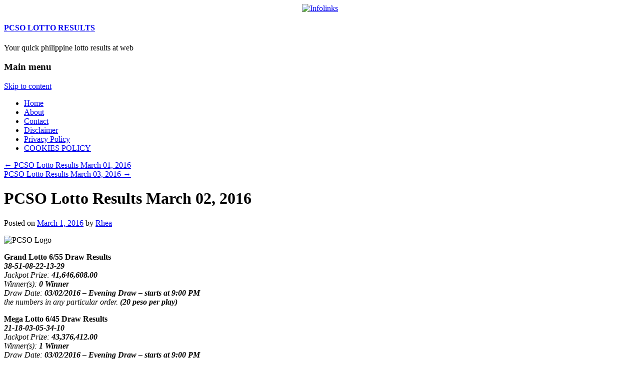

--- FILE ---
content_type: text/html; charset=UTF-8
request_url: http://myjackpot.jcyberinux.com/pcso-lotto-results-march-02-2016.html
body_size: 19141
content:
<!DOCTYPE html>

<!-- paulirish.com/2008/conditional-stylesheets-vs-css-hacks-answer-neither/ -->
<!--[if lt IE 7]>
<html class="no-js lt-ie9 lt-ie8 lt-ie7" lang="en-US">
<![endif]-->
<!--[if IE 7]>
<html class="no-js lt-ie9 lt-ie8" lang="en-US">
<![endif]-->
<!--[if IE 8]>
<html class="no-js lt-ie9" lang="en-US">
<![endif]-->
<!--[if gt IE 8]><!-->
<html class="no-js" lang="en-US">
<!--<![endif]-->
<head>
<link rel="icon" type="image/ico" href="icon/pcso.ico">
<script type="text/javascript">
    var infolink_pid = 383479;
    var infolink_wsid = 1;
</script>
<script type="text/javascript" src="http://resources.infolinks.com/js/infolinks_main.js"></script>

<script type="text/javascript">

  var _gaq = _gaq || [];
  _gaq.push(['_setAccount', 'UA-23639361-2']);
  _gaq.push(['_setDomainName', '.jcyberinux.com']);
  _gaq.push(['_trackPageview']);

  (function() {
    var ga = document.createElement('script'); ga.type = 'text/javascript'; ga.async = true;
    ga.src = ('https:' == document.location.protocol ? 'https://ssl' : 'http://www') + '.google-analytics.com/ga.js';
    var s = document.getElementsByTagName('script')[0]; s.parentNode.insertBefore(ga, s);
  })();

</script>

	<meta charset="UTF-8" />

	<!-- Set the viewport width to device width for mobile -->
	<meta name="viewport" content="width=device-width" />
	<title> &raquo; PCSO Lotto Results March 02, 2016</title>
	<link rel="profile" href="http://gmpg.org/xfn/11" />
	<link rel="pingback" href="http://jcyberinux.com/lotto-results/xmlrpc.php" />
<meta name='robots' content='max-image-preview:large' />
	<style>img:is([sizes="auto" i], [sizes^="auto," i]) { contain-intrinsic-size: 3000px 1500px }</style>
	<link rel='dns-prefetch' href='//jcyberinux.com' />
<link rel='dns-prefetch' href='//static.addtoany.com' />
<link rel="alternate" type="application/rss+xml" title="PCSO LOTTO RESULTS &raquo; Feed" href="http://myjackpot.jcyberinux.com/feed" />
<link rel="alternate" type="application/rss+xml" title="PCSO LOTTO RESULTS &raquo; Comments Feed" href="http://myjackpot.jcyberinux.com/comments/feed" />
<script type="text/javascript">
/* <![CDATA[ */
window._wpemojiSettings = {"baseUrl":"https:\/\/s.w.org\/images\/core\/emoji\/16.0.1\/72x72\/","ext":".png","svgUrl":"https:\/\/s.w.org\/images\/core\/emoji\/16.0.1\/svg\/","svgExt":".svg","source":{"concatemoji":"http:\/\/jcyberinux.com\/lotto-results\/wp-includes\/js\/wp-emoji-release.min.js?ver=6.8.3"}};
/*! This file is auto-generated */
!function(s,n){var o,i,e;function c(e){try{var t={supportTests:e,timestamp:(new Date).valueOf()};sessionStorage.setItem(o,JSON.stringify(t))}catch(e){}}function p(e,t,n){e.clearRect(0,0,e.canvas.width,e.canvas.height),e.fillText(t,0,0);var t=new Uint32Array(e.getImageData(0,0,e.canvas.width,e.canvas.height).data),a=(e.clearRect(0,0,e.canvas.width,e.canvas.height),e.fillText(n,0,0),new Uint32Array(e.getImageData(0,0,e.canvas.width,e.canvas.height).data));return t.every(function(e,t){return e===a[t]})}function u(e,t){e.clearRect(0,0,e.canvas.width,e.canvas.height),e.fillText(t,0,0);for(var n=e.getImageData(16,16,1,1),a=0;a<n.data.length;a++)if(0!==n.data[a])return!1;return!0}function f(e,t,n,a){switch(t){case"flag":return n(e,"\ud83c\udff3\ufe0f\u200d\u26a7\ufe0f","\ud83c\udff3\ufe0f\u200b\u26a7\ufe0f")?!1:!n(e,"\ud83c\udde8\ud83c\uddf6","\ud83c\udde8\u200b\ud83c\uddf6")&&!n(e,"\ud83c\udff4\udb40\udc67\udb40\udc62\udb40\udc65\udb40\udc6e\udb40\udc67\udb40\udc7f","\ud83c\udff4\u200b\udb40\udc67\u200b\udb40\udc62\u200b\udb40\udc65\u200b\udb40\udc6e\u200b\udb40\udc67\u200b\udb40\udc7f");case"emoji":return!a(e,"\ud83e\udedf")}return!1}function g(e,t,n,a){var r="undefined"!=typeof WorkerGlobalScope&&self instanceof WorkerGlobalScope?new OffscreenCanvas(300,150):s.createElement("canvas"),o=r.getContext("2d",{willReadFrequently:!0}),i=(o.textBaseline="top",o.font="600 32px Arial",{});return e.forEach(function(e){i[e]=t(o,e,n,a)}),i}function t(e){var t=s.createElement("script");t.src=e,t.defer=!0,s.head.appendChild(t)}"undefined"!=typeof Promise&&(o="wpEmojiSettingsSupports",i=["flag","emoji"],n.supports={everything:!0,everythingExceptFlag:!0},e=new Promise(function(e){s.addEventListener("DOMContentLoaded",e,{once:!0})}),new Promise(function(t){var n=function(){try{var e=JSON.parse(sessionStorage.getItem(o));if("object"==typeof e&&"number"==typeof e.timestamp&&(new Date).valueOf()<e.timestamp+604800&&"object"==typeof e.supportTests)return e.supportTests}catch(e){}return null}();if(!n){if("undefined"!=typeof Worker&&"undefined"!=typeof OffscreenCanvas&&"undefined"!=typeof URL&&URL.createObjectURL&&"undefined"!=typeof Blob)try{var e="postMessage("+g.toString()+"("+[JSON.stringify(i),f.toString(),p.toString(),u.toString()].join(",")+"));",a=new Blob([e],{type:"text/javascript"}),r=new Worker(URL.createObjectURL(a),{name:"wpTestEmojiSupports"});return void(r.onmessage=function(e){c(n=e.data),r.terminate(),t(n)})}catch(e){}c(n=g(i,f,p,u))}t(n)}).then(function(e){for(var t in e)n.supports[t]=e[t],n.supports.everything=n.supports.everything&&n.supports[t],"flag"!==t&&(n.supports.everythingExceptFlag=n.supports.everythingExceptFlag&&n.supports[t]);n.supports.everythingExceptFlag=n.supports.everythingExceptFlag&&!n.supports.flag,n.DOMReady=!1,n.readyCallback=function(){n.DOMReady=!0}}).then(function(){return e}).then(function(){var e;n.supports.everything||(n.readyCallback(),(e=n.source||{}).concatemoji?t(e.concatemoji):e.wpemoji&&e.twemoji&&(t(e.twemoji),t(e.wpemoji)))}))}((window,document),window._wpemojiSettings);
/* ]]> */
</script>
<style id='wp-emoji-styles-inline-css' type='text/css'>

	img.wp-smiley, img.emoji {
		display: inline !important;
		border: none !important;
		box-shadow: none !important;
		height: 1em !important;
		width: 1em !important;
		margin: 0 0.07em !important;
		vertical-align: -0.1em !important;
		background: none !important;
		padding: 0 !important;
	}
</style>
<link rel='stylesheet' id='wp-block-library-css' href='http://jcyberinux.com/lotto-results/wp-includes/css/dist/block-library/style.min.css?ver=6.8.3' type='text/css' media='all' />
<style id='classic-theme-styles-inline-css' type='text/css'>
/*! This file is auto-generated */
.wp-block-button__link{color:#fff;background-color:#32373c;border-radius:9999px;box-shadow:none;text-decoration:none;padding:calc(.667em + 2px) calc(1.333em + 2px);font-size:1.125em}.wp-block-file__button{background:#32373c;color:#fff;text-decoration:none}
</style>
<style id='global-styles-inline-css' type='text/css'>
:root{--wp--preset--aspect-ratio--square: 1;--wp--preset--aspect-ratio--4-3: 4/3;--wp--preset--aspect-ratio--3-4: 3/4;--wp--preset--aspect-ratio--3-2: 3/2;--wp--preset--aspect-ratio--2-3: 2/3;--wp--preset--aspect-ratio--16-9: 16/9;--wp--preset--aspect-ratio--9-16: 9/16;--wp--preset--color--black: #000000;--wp--preset--color--cyan-bluish-gray: #abb8c3;--wp--preset--color--white: #ffffff;--wp--preset--color--pale-pink: #f78da7;--wp--preset--color--vivid-red: #cf2e2e;--wp--preset--color--luminous-vivid-orange: #ff6900;--wp--preset--color--luminous-vivid-amber: #fcb900;--wp--preset--color--light-green-cyan: #7bdcb5;--wp--preset--color--vivid-green-cyan: #00d084;--wp--preset--color--pale-cyan-blue: #8ed1fc;--wp--preset--color--vivid-cyan-blue: #0693e3;--wp--preset--color--vivid-purple: #9b51e0;--wp--preset--gradient--vivid-cyan-blue-to-vivid-purple: linear-gradient(135deg,rgba(6,147,227,1) 0%,rgb(155,81,224) 100%);--wp--preset--gradient--light-green-cyan-to-vivid-green-cyan: linear-gradient(135deg,rgb(122,220,180) 0%,rgb(0,208,130) 100%);--wp--preset--gradient--luminous-vivid-amber-to-luminous-vivid-orange: linear-gradient(135deg,rgba(252,185,0,1) 0%,rgba(255,105,0,1) 100%);--wp--preset--gradient--luminous-vivid-orange-to-vivid-red: linear-gradient(135deg,rgba(255,105,0,1) 0%,rgb(207,46,46) 100%);--wp--preset--gradient--very-light-gray-to-cyan-bluish-gray: linear-gradient(135deg,rgb(238,238,238) 0%,rgb(169,184,195) 100%);--wp--preset--gradient--cool-to-warm-spectrum: linear-gradient(135deg,rgb(74,234,220) 0%,rgb(151,120,209) 20%,rgb(207,42,186) 40%,rgb(238,44,130) 60%,rgb(251,105,98) 80%,rgb(254,248,76) 100%);--wp--preset--gradient--blush-light-purple: linear-gradient(135deg,rgb(255,206,236) 0%,rgb(152,150,240) 100%);--wp--preset--gradient--blush-bordeaux: linear-gradient(135deg,rgb(254,205,165) 0%,rgb(254,45,45) 50%,rgb(107,0,62) 100%);--wp--preset--gradient--luminous-dusk: linear-gradient(135deg,rgb(255,203,112) 0%,rgb(199,81,192) 50%,rgb(65,88,208) 100%);--wp--preset--gradient--pale-ocean: linear-gradient(135deg,rgb(255,245,203) 0%,rgb(182,227,212) 50%,rgb(51,167,181) 100%);--wp--preset--gradient--electric-grass: linear-gradient(135deg,rgb(202,248,128) 0%,rgb(113,206,126) 100%);--wp--preset--gradient--midnight: linear-gradient(135deg,rgb(2,3,129) 0%,rgb(40,116,252) 100%);--wp--preset--font-size--small: 13px;--wp--preset--font-size--medium: 20px;--wp--preset--font-size--large: 36px;--wp--preset--font-size--x-large: 42px;--wp--preset--spacing--20: 0.44rem;--wp--preset--spacing--30: 0.67rem;--wp--preset--spacing--40: 1rem;--wp--preset--spacing--50: 1.5rem;--wp--preset--spacing--60: 2.25rem;--wp--preset--spacing--70: 3.38rem;--wp--preset--spacing--80: 5.06rem;--wp--preset--shadow--natural: 6px 6px 9px rgba(0, 0, 0, 0.2);--wp--preset--shadow--deep: 12px 12px 50px rgba(0, 0, 0, 0.4);--wp--preset--shadow--sharp: 6px 6px 0px rgba(0, 0, 0, 0.2);--wp--preset--shadow--outlined: 6px 6px 0px -3px rgba(255, 255, 255, 1), 6px 6px rgba(0, 0, 0, 1);--wp--preset--shadow--crisp: 6px 6px 0px rgba(0, 0, 0, 1);}:where(.is-layout-flex){gap: 0.5em;}:where(.is-layout-grid){gap: 0.5em;}body .is-layout-flex{display: flex;}.is-layout-flex{flex-wrap: wrap;align-items: center;}.is-layout-flex > :is(*, div){margin: 0;}body .is-layout-grid{display: grid;}.is-layout-grid > :is(*, div){margin: 0;}:where(.wp-block-columns.is-layout-flex){gap: 2em;}:where(.wp-block-columns.is-layout-grid){gap: 2em;}:where(.wp-block-post-template.is-layout-flex){gap: 1.25em;}:where(.wp-block-post-template.is-layout-grid){gap: 1.25em;}.has-black-color{color: var(--wp--preset--color--black) !important;}.has-cyan-bluish-gray-color{color: var(--wp--preset--color--cyan-bluish-gray) !important;}.has-white-color{color: var(--wp--preset--color--white) !important;}.has-pale-pink-color{color: var(--wp--preset--color--pale-pink) !important;}.has-vivid-red-color{color: var(--wp--preset--color--vivid-red) !important;}.has-luminous-vivid-orange-color{color: var(--wp--preset--color--luminous-vivid-orange) !important;}.has-luminous-vivid-amber-color{color: var(--wp--preset--color--luminous-vivid-amber) !important;}.has-light-green-cyan-color{color: var(--wp--preset--color--light-green-cyan) !important;}.has-vivid-green-cyan-color{color: var(--wp--preset--color--vivid-green-cyan) !important;}.has-pale-cyan-blue-color{color: var(--wp--preset--color--pale-cyan-blue) !important;}.has-vivid-cyan-blue-color{color: var(--wp--preset--color--vivid-cyan-blue) !important;}.has-vivid-purple-color{color: var(--wp--preset--color--vivid-purple) !important;}.has-black-background-color{background-color: var(--wp--preset--color--black) !important;}.has-cyan-bluish-gray-background-color{background-color: var(--wp--preset--color--cyan-bluish-gray) !important;}.has-white-background-color{background-color: var(--wp--preset--color--white) !important;}.has-pale-pink-background-color{background-color: var(--wp--preset--color--pale-pink) !important;}.has-vivid-red-background-color{background-color: var(--wp--preset--color--vivid-red) !important;}.has-luminous-vivid-orange-background-color{background-color: var(--wp--preset--color--luminous-vivid-orange) !important;}.has-luminous-vivid-amber-background-color{background-color: var(--wp--preset--color--luminous-vivid-amber) !important;}.has-light-green-cyan-background-color{background-color: var(--wp--preset--color--light-green-cyan) !important;}.has-vivid-green-cyan-background-color{background-color: var(--wp--preset--color--vivid-green-cyan) !important;}.has-pale-cyan-blue-background-color{background-color: var(--wp--preset--color--pale-cyan-blue) !important;}.has-vivid-cyan-blue-background-color{background-color: var(--wp--preset--color--vivid-cyan-blue) !important;}.has-vivid-purple-background-color{background-color: var(--wp--preset--color--vivid-purple) !important;}.has-black-border-color{border-color: var(--wp--preset--color--black) !important;}.has-cyan-bluish-gray-border-color{border-color: var(--wp--preset--color--cyan-bluish-gray) !important;}.has-white-border-color{border-color: var(--wp--preset--color--white) !important;}.has-pale-pink-border-color{border-color: var(--wp--preset--color--pale-pink) !important;}.has-vivid-red-border-color{border-color: var(--wp--preset--color--vivid-red) !important;}.has-luminous-vivid-orange-border-color{border-color: var(--wp--preset--color--luminous-vivid-orange) !important;}.has-luminous-vivid-amber-border-color{border-color: var(--wp--preset--color--luminous-vivid-amber) !important;}.has-light-green-cyan-border-color{border-color: var(--wp--preset--color--light-green-cyan) !important;}.has-vivid-green-cyan-border-color{border-color: var(--wp--preset--color--vivid-green-cyan) !important;}.has-pale-cyan-blue-border-color{border-color: var(--wp--preset--color--pale-cyan-blue) !important;}.has-vivid-cyan-blue-border-color{border-color: var(--wp--preset--color--vivid-cyan-blue) !important;}.has-vivid-purple-border-color{border-color: var(--wp--preset--color--vivid-purple) !important;}.has-vivid-cyan-blue-to-vivid-purple-gradient-background{background: var(--wp--preset--gradient--vivid-cyan-blue-to-vivid-purple) !important;}.has-light-green-cyan-to-vivid-green-cyan-gradient-background{background: var(--wp--preset--gradient--light-green-cyan-to-vivid-green-cyan) !important;}.has-luminous-vivid-amber-to-luminous-vivid-orange-gradient-background{background: var(--wp--preset--gradient--luminous-vivid-amber-to-luminous-vivid-orange) !important;}.has-luminous-vivid-orange-to-vivid-red-gradient-background{background: var(--wp--preset--gradient--luminous-vivid-orange-to-vivid-red) !important;}.has-very-light-gray-to-cyan-bluish-gray-gradient-background{background: var(--wp--preset--gradient--very-light-gray-to-cyan-bluish-gray) !important;}.has-cool-to-warm-spectrum-gradient-background{background: var(--wp--preset--gradient--cool-to-warm-spectrum) !important;}.has-blush-light-purple-gradient-background{background: var(--wp--preset--gradient--blush-light-purple) !important;}.has-blush-bordeaux-gradient-background{background: var(--wp--preset--gradient--blush-bordeaux) !important;}.has-luminous-dusk-gradient-background{background: var(--wp--preset--gradient--luminous-dusk) !important;}.has-pale-ocean-gradient-background{background: var(--wp--preset--gradient--pale-ocean) !important;}.has-electric-grass-gradient-background{background: var(--wp--preset--gradient--electric-grass) !important;}.has-midnight-gradient-background{background: var(--wp--preset--gradient--midnight) !important;}.has-small-font-size{font-size: var(--wp--preset--font-size--small) !important;}.has-medium-font-size{font-size: var(--wp--preset--font-size--medium) !important;}.has-large-font-size{font-size: var(--wp--preset--font-size--large) !important;}.has-x-large-font-size{font-size: var(--wp--preset--font-size--x-large) !important;}
:where(.wp-block-post-template.is-layout-flex){gap: 1.25em;}:where(.wp-block-post-template.is-layout-grid){gap: 1.25em;}
:where(.wp-block-columns.is-layout-flex){gap: 2em;}:where(.wp-block-columns.is-layout-grid){gap: 2em;}
:root :where(.wp-block-pullquote){font-size: 1.5em;line-height: 1.6;}
</style>
<link rel='stylesheet' id='contact-form-7-css' href='http://jcyberinux.com/lotto-results/wp-content/plugins/contact-form-7/includes/css/styles.css?ver=6.1.2' type='text/css' media='all' />
<link rel='stylesheet' id='foundation-css' href='http://jcyberinux.com/lotto-results/wp-content/themes/essence/css/foundation/foundation.css?ver=3.0.7' type='text/css' media='all' />
<link rel='stylesheet' id='essence-css' href='http://jcyberinux.com/lotto-results/wp-content/themes/essence/style.css?ver=20120731' type='text/css' media='all' />
<!--[if lt IE 9]>
<link rel='stylesheet' id='foundation-ie-css' href='http://jcyberinux.com/lotto-results/wp-content/themes/essence/css/foundation/ie.css?ver=3.0.7' type='text/css' media='all' />
<![endif]-->
<link rel='stylesheet' id='addtoany-css' href='http://jcyberinux.com/lotto-results/wp-content/plugins/add-to-any/addtoany.min.css?ver=1.16' type='text/css' media='all' />
<script type="text/javascript" src="http://jcyberinux.com/lotto-results/wp-includes/js/jquery/jquery.min.js?ver=3.7.1" id="jquery-core-js"></script>
<script type="text/javascript" src="http://jcyberinux.com/lotto-results/wp-includes/js/jquery/jquery-migrate.min.js?ver=3.4.1" id="jquery-migrate-js"></script>
<script type="text/javascript" id="wt_rmrh-js-extra">
/* <![CDATA[ */
var RMRH_VALUES = {"loaderImageURL":"http:\/\/jcyberinux.com\/lotto-results\/wp-content\/plugins\/read-more-right-here\/loader\/ajax-loader.gif","duplicateLink":"","animateSpeed":"1000","expandedText":"","loadDebugScript":"","pluginUrl":"http:\/\/jcyberinux.com\/lotto-results\/wp-content\/plugins\/read-more-right-here\/"};
/* ]]> */
</script>
<script type="text/javascript" src="http://jcyberinux.com/lotto-results/wp-content/plugins/read-more-right-here/js/wt_rmrh.js?ver=6.8.3" id="wt_rmrh-js"></script>
<script type="text/javascript" id="cookie-law-info-js-extra">
/* <![CDATA[ */
var _ckyConfig = {"_ipData":[],"_assetsURL":"http:\/\/jcyberinux.com\/lotto-results\/wp-content\/plugins\/cookie-law-info\/lite\/frontend\/images\/","_publicURL":"http:\/\/jcyberinux.com\/lotto-results","_expiry":"365","_categories":[{"name":"Necessary","slug":"necessary","isNecessary":true,"ccpaDoNotSell":true,"cookies":[],"active":true,"defaultConsent":{"gdpr":true,"ccpa":true}},{"name":"Functional","slug":"functional","isNecessary":false,"ccpaDoNotSell":true,"cookies":[],"active":true,"defaultConsent":{"gdpr":false,"ccpa":false}},{"name":"Analytics","slug":"analytics","isNecessary":false,"ccpaDoNotSell":true,"cookies":[],"active":true,"defaultConsent":{"gdpr":false,"ccpa":false}},{"name":"Performance","slug":"performance","isNecessary":false,"ccpaDoNotSell":true,"cookies":[],"active":true,"defaultConsent":{"gdpr":false,"ccpa":false}},{"name":"Advertisement","slug":"advertisement","isNecessary":false,"ccpaDoNotSell":true,"cookies":[],"active":true,"defaultConsent":{"gdpr":false,"ccpa":false}}],"_activeLaw":"gdpr","_rootDomain":"","_block":"1","_showBanner":"1","_bannerConfig":{"settings":{"type":"box","preferenceCenterType":"popup","position":"bottom-left","applicableLaw":"gdpr"},"behaviours":{"reloadBannerOnAccept":false,"loadAnalyticsByDefault":false,"animations":{"onLoad":"animate","onHide":"sticky"}},"config":{"revisitConsent":{"status":true,"tag":"revisit-consent","position":"bottom-left","meta":{"url":"#"},"styles":{"background-color":"#0056A7"},"elements":{"title":{"type":"text","tag":"revisit-consent-title","status":true,"styles":{"color":"#0056a7"}}}},"preferenceCenter":{"toggle":{"status":true,"tag":"detail-category-toggle","type":"toggle","states":{"active":{"styles":{"background-color":"#1863DC"}},"inactive":{"styles":{"background-color":"#D0D5D2"}}}}},"categoryPreview":{"status":false,"toggle":{"status":true,"tag":"detail-category-preview-toggle","type":"toggle","states":{"active":{"styles":{"background-color":"#1863DC"}},"inactive":{"styles":{"background-color":"#D0D5D2"}}}}},"videoPlaceholder":{"status":true,"styles":{"background-color":"#000000","border-color":"#000000","color":"#ffffff"}},"readMore":{"status":false,"tag":"readmore-button","type":"link","meta":{"noFollow":true,"newTab":true},"styles":{"color":"#1863DC","background-color":"transparent","border-color":"transparent"}},"showMore":{"status":true,"tag":"show-desc-button","type":"button","styles":{"color":"#1863DC"}},"showLess":{"status":true,"tag":"hide-desc-button","type":"button","styles":{"color":"#1863DC"}},"alwaysActive":{"status":true,"tag":"always-active","styles":{"color":"#008000"}},"manualLinks":{"status":true,"tag":"manual-links","type":"link","styles":{"color":"#1863DC"}},"auditTable":{"status":true},"optOption":{"status":true,"toggle":{"status":true,"tag":"optout-option-toggle","type":"toggle","states":{"active":{"styles":{"background-color":"#1863dc"}},"inactive":{"styles":{"background-color":"#FFFFFF"}}}}}}},"_version":"3.3.6","_logConsent":"1","_tags":[{"tag":"accept-button","styles":{"color":"#FFFFFF","background-color":"#1863DC","border-color":"#1863DC"}},{"tag":"reject-button","styles":{"color":"#1863DC","background-color":"transparent","border-color":"#1863DC"}},{"tag":"settings-button","styles":{"color":"#1863DC","background-color":"transparent","border-color":"#1863DC"}},{"tag":"readmore-button","styles":{"color":"#1863DC","background-color":"transparent","border-color":"transparent"}},{"tag":"donotsell-button","styles":{"color":"#1863DC","background-color":"transparent","border-color":"transparent"}},{"tag":"show-desc-button","styles":{"color":"#1863DC"}},{"tag":"hide-desc-button","styles":{"color":"#1863DC"}},{"tag":"cky-always-active","styles":[]},{"tag":"cky-link","styles":[]},{"tag":"accept-button","styles":{"color":"#FFFFFF","background-color":"#1863DC","border-color":"#1863DC"}},{"tag":"revisit-consent","styles":{"background-color":"#0056A7"}}],"_shortCodes":[{"key":"cky_readmore","content":"<a href=\"#\" class=\"cky-policy\" aria-label=\"Cookie Policy\" target=\"_blank\" rel=\"noopener\" data-cky-tag=\"readmore-button\">Cookie Policy<\/a>","tag":"readmore-button","status":false,"attributes":{"rel":"nofollow","target":"_blank"}},{"key":"cky_show_desc","content":"<button class=\"cky-show-desc-btn\" data-cky-tag=\"show-desc-button\" aria-label=\"Show more\">Show more<\/button>","tag":"show-desc-button","status":true,"attributes":[]},{"key":"cky_hide_desc","content":"<button class=\"cky-show-desc-btn\" data-cky-tag=\"hide-desc-button\" aria-label=\"Show less\">Show less<\/button>","tag":"hide-desc-button","status":true,"attributes":[]},{"key":"cky_optout_show_desc","content":"[cky_optout_show_desc]","tag":"optout-show-desc-button","status":true,"attributes":[]},{"key":"cky_optout_hide_desc","content":"[cky_optout_hide_desc]","tag":"optout-hide-desc-button","status":true,"attributes":[]},{"key":"cky_category_toggle_label","content":"[cky_{{status}}_category_label] [cky_preference_{{category_slug}}_title]","tag":"","status":true,"attributes":[]},{"key":"cky_enable_category_label","content":"Enable","tag":"","status":true,"attributes":[]},{"key":"cky_disable_category_label","content":"Disable","tag":"","status":true,"attributes":[]},{"key":"cky_video_placeholder","content":"<div class=\"video-placeholder-normal\" data-cky-tag=\"video-placeholder\" id=\"[UNIQUEID]\"><p class=\"video-placeholder-text-normal\" data-cky-tag=\"placeholder-title\">Please accept cookies to access this content<\/p><\/div>","tag":"","status":true,"attributes":[]},{"key":"cky_enable_optout_label","content":"Enable","tag":"","status":true,"attributes":[]},{"key":"cky_disable_optout_label","content":"Disable","tag":"","status":true,"attributes":[]},{"key":"cky_optout_toggle_label","content":"[cky_{{status}}_optout_label] [cky_optout_option_title]","tag":"","status":true,"attributes":[]},{"key":"cky_optout_option_title","content":"Do Not Sell or Share My Personal Information","tag":"","status":true,"attributes":[]},{"key":"cky_optout_close_label","content":"Close","tag":"","status":true,"attributes":[]},{"key":"cky_preference_close_label","content":"Close","tag":"","status":true,"attributes":[]}],"_rtl":"","_language":"en","_providersToBlock":[]};
var _ckyStyles = {"css":".cky-overlay{background: #000000; opacity: 0.4; position: fixed; top: 0; left: 0; width: 100%; height: 100%; z-index: 99999999;}.cky-hide{display: none;}.cky-btn-revisit-wrapper{display: flex; align-items: center; justify-content: center; background: #0056a7; width: 45px; height: 45px; border-radius: 50%; position: fixed; z-index: 999999; cursor: pointer;}.cky-revisit-bottom-left{bottom: 15px; left: 15px;}.cky-revisit-bottom-right{bottom: 15px; right: 15px;}.cky-btn-revisit-wrapper .cky-btn-revisit{display: flex; align-items: center; justify-content: center; background: none; border: none; cursor: pointer; position: relative; margin: 0; padding: 0;}.cky-btn-revisit-wrapper .cky-btn-revisit img{max-width: fit-content; margin: 0; height: 30px; width: 30px;}.cky-revisit-bottom-left:hover::before{content: attr(data-tooltip); position: absolute; background: #4e4b66; color: #ffffff; left: calc(100% + 7px); font-size: 12px; line-height: 16px; width: max-content; padding: 4px 8px; border-radius: 4px;}.cky-revisit-bottom-left:hover::after{position: absolute; content: \"\"; border: 5px solid transparent; left: calc(100% + 2px); border-left-width: 0; border-right-color: #4e4b66;}.cky-revisit-bottom-right:hover::before{content: attr(data-tooltip); position: absolute; background: #4e4b66; color: #ffffff; right: calc(100% + 7px); font-size: 12px; line-height: 16px; width: max-content; padding: 4px 8px; border-radius: 4px;}.cky-revisit-bottom-right:hover::after{position: absolute; content: \"\"; border: 5px solid transparent; right: calc(100% + 2px); border-right-width: 0; border-left-color: #4e4b66;}.cky-revisit-hide{display: none;}.cky-consent-container{position: fixed; width: 440px; box-sizing: border-box; z-index: 9999999; border-radius: 6px;}.cky-consent-container .cky-consent-bar{background: #ffffff; border: 1px solid; padding: 20px 26px; box-shadow: 0 -1px 10px 0 #acabab4d; border-radius: 6px;}.cky-box-bottom-left{bottom: 40px; left: 40px;}.cky-box-bottom-right{bottom: 40px; right: 40px;}.cky-box-top-left{top: 40px; left: 40px;}.cky-box-top-right{top: 40px; right: 40px;}.cky-custom-brand-logo-wrapper .cky-custom-brand-logo{width: 100px; height: auto; margin: 0 0 12px 0;}.cky-notice .cky-title{color: #212121; font-weight: 700; font-size: 18px; line-height: 24px; margin: 0 0 12px 0;}.cky-notice-des *,.cky-preference-content-wrapper *,.cky-accordion-header-des *,.cky-gpc-wrapper .cky-gpc-desc *{font-size: 14px;}.cky-notice-des{color: #212121; font-size: 14px; line-height: 24px; font-weight: 400;}.cky-notice-des img{height: 25px; width: 25px;}.cky-consent-bar .cky-notice-des p,.cky-gpc-wrapper .cky-gpc-desc p,.cky-preference-body-wrapper .cky-preference-content-wrapper p,.cky-accordion-header-wrapper .cky-accordion-header-des p,.cky-cookie-des-table li div:last-child p{color: inherit; margin-top: 0; overflow-wrap: break-word;}.cky-notice-des P:last-child,.cky-preference-content-wrapper p:last-child,.cky-cookie-des-table li div:last-child p:last-child,.cky-gpc-wrapper .cky-gpc-desc p:last-child{margin-bottom: 0;}.cky-notice-des a.cky-policy,.cky-notice-des button.cky-policy{font-size: 14px; color: #1863dc; white-space: nowrap; cursor: pointer; background: transparent; border: 1px solid; text-decoration: underline;}.cky-notice-des button.cky-policy{padding: 0;}.cky-notice-des a.cky-policy:focus-visible,.cky-notice-des button.cky-policy:focus-visible,.cky-preference-content-wrapper .cky-show-desc-btn:focus-visible,.cky-accordion-header .cky-accordion-btn:focus-visible,.cky-preference-header .cky-btn-close:focus-visible,.cky-switch input[type=\"checkbox\"]:focus-visible,.cky-footer-wrapper a:focus-visible,.cky-btn:focus-visible{outline: 2px solid #1863dc; outline-offset: 2px;}.cky-btn:focus:not(:focus-visible),.cky-accordion-header .cky-accordion-btn:focus:not(:focus-visible),.cky-preference-content-wrapper .cky-show-desc-btn:focus:not(:focus-visible),.cky-btn-revisit-wrapper .cky-btn-revisit:focus:not(:focus-visible),.cky-preference-header .cky-btn-close:focus:not(:focus-visible),.cky-consent-bar .cky-banner-btn-close:focus:not(:focus-visible){outline: 0;}button.cky-show-desc-btn:not(:hover):not(:active){color: #1863dc; background: transparent;}button.cky-accordion-btn:not(:hover):not(:active),button.cky-banner-btn-close:not(:hover):not(:active),button.cky-btn-revisit:not(:hover):not(:active),button.cky-btn-close:not(:hover):not(:active){background: transparent;}.cky-consent-bar button:hover,.cky-modal.cky-modal-open button:hover,.cky-consent-bar button:focus,.cky-modal.cky-modal-open button:focus{text-decoration: none;}.cky-notice-btn-wrapper{display: flex; justify-content: flex-start; align-items: center; flex-wrap: wrap; margin-top: 16px;}.cky-notice-btn-wrapper .cky-btn{text-shadow: none; box-shadow: none;}.cky-btn{flex: auto; max-width: 100%; font-size: 14px; font-family: inherit; line-height: 24px; padding: 8px; font-weight: 500; margin: 0 8px 0 0; border-radius: 2px; cursor: pointer; text-align: center; text-transform: none; min-height: 0;}.cky-btn:hover{opacity: 0.8;}.cky-btn-customize{color: #1863dc; background: transparent; border: 2px solid #1863dc;}.cky-btn-reject{color: #1863dc; background: transparent; border: 2px solid #1863dc;}.cky-btn-accept{background: #1863dc; color: #ffffff; border: 2px solid #1863dc;}.cky-btn:last-child{margin-right: 0;}@media (max-width: 576px){.cky-box-bottom-left{bottom: 0; left: 0;}.cky-box-bottom-right{bottom: 0; right: 0;}.cky-box-top-left{top: 0; left: 0;}.cky-box-top-right{top: 0; right: 0;}}@media (max-height: 480px){.cky-consent-container{max-height: 100vh;overflow-y: scroll}.cky-notice-des{max-height: unset !important;overflow-y: unset !important}.cky-preference-center{height: 100vh;overflow: auto !important}.cky-preference-center .cky-preference-body-wrapper{overflow: unset}}@media (max-width: 440px){.cky-box-bottom-left, .cky-box-bottom-right, .cky-box-top-left, .cky-box-top-right{width: 100%; max-width: 100%;}.cky-consent-container .cky-consent-bar{padding: 20px 0;}.cky-custom-brand-logo-wrapper, .cky-notice .cky-title, .cky-notice-des, .cky-notice-btn-wrapper{padding: 0 24px;}.cky-notice-des{max-height: 40vh; overflow-y: scroll;}.cky-notice-btn-wrapper{flex-direction: column; margin-top: 0;}.cky-btn{width: 100%; margin: 10px 0 0 0;}.cky-notice-btn-wrapper .cky-btn-customize{order: 2;}.cky-notice-btn-wrapper .cky-btn-reject{order: 3;}.cky-notice-btn-wrapper .cky-btn-accept{order: 1; margin-top: 16px;}}@media (max-width: 352px){.cky-notice .cky-title{font-size: 16px;}.cky-notice-des *{font-size: 12px;}.cky-notice-des, .cky-btn{font-size: 12px;}}.cky-modal.cky-modal-open{display: flex; visibility: visible; -webkit-transform: translate(-50%, -50%); -moz-transform: translate(-50%, -50%); -ms-transform: translate(-50%, -50%); -o-transform: translate(-50%, -50%); transform: translate(-50%, -50%); top: 50%; left: 50%; transition: all 1s ease;}.cky-modal{box-shadow: 0 32px 68px rgba(0, 0, 0, 0.3); margin: 0 auto; position: fixed; max-width: 100%; background: #ffffff; top: 50%; box-sizing: border-box; border-radius: 6px; z-index: 999999999; color: #212121; -webkit-transform: translate(-50%, 100%); -moz-transform: translate(-50%, 100%); -ms-transform: translate(-50%, 100%); -o-transform: translate(-50%, 100%); transform: translate(-50%, 100%); visibility: hidden; transition: all 0s ease;}.cky-preference-center{max-height: 79vh; overflow: hidden; width: 845px; overflow: hidden; flex: 1 1 0; display: flex; flex-direction: column; border-radius: 6px;}.cky-preference-header{display: flex; align-items: center; justify-content: space-between; padding: 22px 24px; border-bottom: 1px solid;}.cky-preference-header .cky-preference-title{font-size: 18px; font-weight: 700; line-height: 24px;}.cky-preference-header .cky-btn-close{margin: 0; cursor: pointer; vertical-align: middle; padding: 0; background: none; border: none; width: 24px; height: 24px; min-height: 0; line-height: 0; text-shadow: none; box-shadow: none;}.cky-preference-header .cky-btn-close img{margin: 0; height: 10px; width: 10px;}.cky-preference-body-wrapper{padding: 0 24px; flex: 1; overflow: auto; box-sizing: border-box;}.cky-preference-content-wrapper,.cky-gpc-wrapper .cky-gpc-desc{font-size: 14px; line-height: 24px; font-weight: 400; padding: 12px 0;}.cky-preference-content-wrapper{border-bottom: 1px solid;}.cky-preference-content-wrapper img{height: 25px; width: 25px;}.cky-preference-content-wrapper .cky-show-desc-btn{font-size: 14px; font-family: inherit; color: #1863dc; text-decoration: none; line-height: 24px; padding: 0; margin: 0; white-space: nowrap; cursor: pointer; background: transparent; border-color: transparent; text-transform: none; min-height: 0; text-shadow: none; box-shadow: none;}.cky-accordion-wrapper{margin-bottom: 10px;}.cky-accordion{border-bottom: 1px solid;}.cky-accordion:last-child{border-bottom: none;}.cky-accordion .cky-accordion-item{display: flex; margin-top: 10px;}.cky-accordion .cky-accordion-body{display: none;}.cky-accordion.cky-accordion-active .cky-accordion-body{display: block; padding: 0 22px; margin-bottom: 16px;}.cky-accordion-header-wrapper{cursor: pointer; width: 100%;}.cky-accordion-item .cky-accordion-header{display: flex; justify-content: space-between; align-items: center;}.cky-accordion-header .cky-accordion-btn{font-size: 16px; font-family: inherit; color: #212121; line-height: 24px; background: none; border: none; font-weight: 700; padding: 0; margin: 0; cursor: pointer; text-transform: none; min-height: 0; text-shadow: none; box-shadow: none;}.cky-accordion-header .cky-always-active{color: #008000; font-weight: 600; line-height: 24px; font-size: 14px;}.cky-accordion-header-des{font-size: 14px; line-height: 24px; margin: 10px 0 16px 0;}.cky-accordion-chevron{margin-right: 22px; position: relative; cursor: pointer;}.cky-accordion-chevron-hide{display: none;}.cky-accordion .cky-accordion-chevron i::before{content: \"\"; position: absolute; border-right: 1.4px solid; border-bottom: 1.4px solid; border-color: inherit; height: 6px; width: 6px; -webkit-transform: rotate(-45deg); -moz-transform: rotate(-45deg); -ms-transform: rotate(-45deg); -o-transform: rotate(-45deg); transform: rotate(-45deg); transition: all 0.2s ease-in-out; top: 8px;}.cky-accordion.cky-accordion-active .cky-accordion-chevron i::before{-webkit-transform: rotate(45deg); -moz-transform: rotate(45deg); -ms-transform: rotate(45deg); -o-transform: rotate(45deg); transform: rotate(45deg);}.cky-audit-table{background: #f4f4f4; border-radius: 6px;}.cky-audit-table .cky-empty-cookies-text{color: inherit; font-size: 12px; line-height: 24px; margin: 0; padding: 10px;}.cky-audit-table .cky-cookie-des-table{font-size: 12px; line-height: 24px; font-weight: normal; padding: 15px 10px; border-bottom: 1px solid; border-bottom-color: inherit; margin: 0;}.cky-audit-table .cky-cookie-des-table:last-child{border-bottom: none;}.cky-audit-table .cky-cookie-des-table li{list-style-type: none; display: flex; padding: 3px 0;}.cky-audit-table .cky-cookie-des-table li:first-child{padding-top: 0;}.cky-cookie-des-table li div:first-child{width: 100px; font-weight: 600; word-break: break-word; word-wrap: break-word;}.cky-cookie-des-table li div:last-child{flex: 1; word-break: break-word; word-wrap: break-word; margin-left: 8px;}.cky-footer-shadow{display: block; width: 100%; height: 40px; background: linear-gradient(180deg, rgba(255, 255, 255, 0) 0%, #ffffff 100%); position: absolute; bottom: calc(100% - 1px);}.cky-footer-wrapper{position: relative;}.cky-prefrence-btn-wrapper{display: flex; flex-wrap: wrap; align-items: center; justify-content: center; padding: 22px 24px; border-top: 1px solid;}.cky-prefrence-btn-wrapper .cky-btn{flex: auto; max-width: 100%; text-shadow: none; box-shadow: none;}.cky-btn-preferences{color: #1863dc; background: transparent; border: 2px solid #1863dc;}.cky-preference-header,.cky-preference-body-wrapper,.cky-preference-content-wrapper,.cky-accordion-wrapper,.cky-accordion,.cky-accordion-wrapper,.cky-footer-wrapper,.cky-prefrence-btn-wrapper{border-color: inherit;}@media (max-width: 845px){.cky-modal{max-width: calc(100% - 16px);}}@media (max-width: 576px){.cky-modal{max-width: 100%;}.cky-preference-center{max-height: 100vh;}.cky-prefrence-btn-wrapper{flex-direction: column;}.cky-accordion.cky-accordion-active .cky-accordion-body{padding-right: 0;}.cky-prefrence-btn-wrapper .cky-btn{width: 100%; margin: 10px 0 0 0;}.cky-prefrence-btn-wrapper .cky-btn-reject{order: 3;}.cky-prefrence-btn-wrapper .cky-btn-accept{order: 1; margin-top: 0;}.cky-prefrence-btn-wrapper .cky-btn-preferences{order: 2;}}@media (max-width: 425px){.cky-accordion-chevron{margin-right: 15px;}.cky-notice-btn-wrapper{margin-top: 0;}.cky-accordion.cky-accordion-active .cky-accordion-body{padding: 0 15px;}}@media (max-width: 352px){.cky-preference-header .cky-preference-title{font-size: 16px;}.cky-preference-header{padding: 16px 24px;}.cky-preference-content-wrapper *, .cky-accordion-header-des *{font-size: 12px;}.cky-preference-content-wrapper, .cky-preference-content-wrapper .cky-show-more, .cky-accordion-header .cky-always-active, .cky-accordion-header-des, .cky-preference-content-wrapper .cky-show-desc-btn, .cky-notice-des a.cky-policy{font-size: 12px;}.cky-accordion-header .cky-accordion-btn{font-size: 14px;}}.cky-switch{display: flex;}.cky-switch input[type=\"checkbox\"]{position: relative; width: 44px; height: 24px; margin: 0; background: #d0d5d2; -webkit-appearance: none; border-radius: 50px; cursor: pointer; outline: 0; border: none; top: 0;}.cky-switch input[type=\"checkbox\"]:checked{background: #1863dc;}.cky-switch input[type=\"checkbox\"]:before{position: absolute; content: \"\"; height: 20px; width: 20px; left: 2px; bottom: 2px; border-radius: 50%; background-color: white; -webkit-transition: 0.4s; transition: 0.4s; margin: 0;}.cky-switch input[type=\"checkbox\"]:after{display: none;}.cky-switch input[type=\"checkbox\"]:checked:before{-webkit-transform: translateX(20px); -ms-transform: translateX(20px); transform: translateX(20px);}@media (max-width: 425px){.cky-switch input[type=\"checkbox\"]{width: 38px; height: 21px;}.cky-switch input[type=\"checkbox\"]:before{height: 17px; width: 17px;}.cky-switch input[type=\"checkbox\"]:checked:before{-webkit-transform: translateX(17px); -ms-transform: translateX(17px); transform: translateX(17px);}}.cky-consent-bar .cky-banner-btn-close{position: absolute; right: 9px; top: 5px; background: none; border: none; cursor: pointer; padding: 0; margin: 0; min-height: 0; line-height: 0; height: 24px; width: 24px; text-shadow: none; box-shadow: none;}.cky-consent-bar .cky-banner-btn-close img{height: 9px; width: 9px; margin: 0;}.cky-notice-group{font-size: 14px; line-height: 24px; font-weight: 400; color: #212121;}.cky-notice-btn-wrapper .cky-btn-do-not-sell{font-size: 14px; line-height: 24px; padding: 6px 0; margin: 0; font-weight: 500; background: none; border-radius: 2px; border: none; cursor: pointer; text-align: left; color: #1863dc; background: transparent; border-color: transparent; box-shadow: none; text-shadow: none;}.cky-consent-bar .cky-banner-btn-close:focus-visible,.cky-notice-btn-wrapper .cky-btn-do-not-sell:focus-visible,.cky-opt-out-btn-wrapper .cky-btn:focus-visible,.cky-opt-out-checkbox-wrapper input[type=\"checkbox\"].cky-opt-out-checkbox:focus-visible{outline: 2px solid #1863dc; outline-offset: 2px;}@media (max-width: 440px){.cky-consent-container{width: 100%;}}@media (max-width: 352px){.cky-notice-des a.cky-policy, .cky-notice-btn-wrapper .cky-btn-do-not-sell{font-size: 12px;}}.cky-opt-out-wrapper{padding: 12px 0;}.cky-opt-out-wrapper .cky-opt-out-checkbox-wrapper{display: flex; align-items: center;}.cky-opt-out-checkbox-wrapper .cky-opt-out-checkbox-label{font-size: 16px; font-weight: 700; line-height: 24px; margin: 0 0 0 12px; cursor: pointer;}.cky-opt-out-checkbox-wrapper input[type=\"checkbox\"].cky-opt-out-checkbox{background-color: #ffffff; border: 1px solid black; width: 20px; height: 18.5px; margin: 0; -webkit-appearance: none; position: relative; display: flex; align-items: center; justify-content: center; border-radius: 2px; cursor: pointer;}.cky-opt-out-checkbox-wrapper input[type=\"checkbox\"].cky-opt-out-checkbox:checked{background-color: #1863dc; border: none;}.cky-opt-out-checkbox-wrapper input[type=\"checkbox\"].cky-opt-out-checkbox:checked::after{left: 6px; bottom: 4px; width: 7px; height: 13px; border: solid #ffffff; border-width: 0 3px 3px 0; border-radius: 2px; -webkit-transform: rotate(45deg); -ms-transform: rotate(45deg); transform: rotate(45deg); content: \"\"; position: absolute; box-sizing: border-box;}.cky-opt-out-checkbox-wrapper.cky-disabled .cky-opt-out-checkbox-label,.cky-opt-out-checkbox-wrapper.cky-disabled input[type=\"checkbox\"].cky-opt-out-checkbox{cursor: no-drop;}.cky-gpc-wrapper{margin: 0 0 0 32px;}.cky-footer-wrapper .cky-opt-out-btn-wrapper{display: flex; flex-wrap: wrap; align-items: center; justify-content: center; padding: 22px 24px;}.cky-opt-out-btn-wrapper .cky-btn{flex: auto; max-width: 100%; text-shadow: none; box-shadow: none;}.cky-opt-out-btn-wrapper .cky-btn-cancel{border: 1px solid #dedfe0; background: transparent; color: #858585;}.cky-opt-out-btn-wrapper .cky-btn-confirm{background: #1863dc; color: #ffffff; border: 1px solid #1863dc;}@media (max-width: 352px){.cky-opt-out-checkbox-wrapper .cky-opt-out-checkbox-label{font-size: 14px;}.cky-gpc-wrapper .cky-gpc-desc, .cky-gpc-wrapper .cky-gpc-desc *{font-size: 12px;}.cky-opt-out-checkbox-wrapper input[type=\"checkbox\"].cky-opt-out-checkbox{width: 16px; height: 16px;}.cky-opt-out-checkbox-wrapper input[type=\"checkbox\"].cky-opt-out-checkbox:checked::after{left: 5px; bottom: 4px; width: 3px; height: 9px;}.cky-gpc-wrapper{margin: 0 0 0 28px;}}.video-placeholder-youtube{background-size: 100% 100%; background-position: center; background-repeat: no-repeat; background-color: #b2b0b059; position: relative; display: flex; align-items: center; justify-content: center; max-width: 100%;}.video-placeholder-text-youtube{text-align: center; align-items: center; padding: 10px 16px; background-color: #000000cc; color: #ffffff; border: 1px solid; border-radius: 2px; cursor: pointer;}.video-placeholder-normal{background-image: url(\"\/wp-content\/plugins\/cookie-law-info\/lite\/frontend\/images\/placeholder.svg\"); background-size: 80px; background-position: center; background-repeat: no-repeat; background-color: #b2b0b059; position: relative; display: flex; align-items: flex-end; justify-content: center; max-width: 100%;}.video-placeholder-text-normal{align-items: center; padding: 10px 16px; text-align: center; border: 1px solid; border-radius: 2px; cursor: pointer;}.cky-rtl{direction: rtl; text-align: right;}.cky-rtl .cky-banner-btn-close{left: 9px; right: auto;}.cky-rtl .cky-notice-btn-wrapper .cky-btn:last-child{margin-right: 8px;}.cky-rtl .cky-notice-btn-wrapper .cky-btn:first-child{margin-right: 0;}.cky-rtl .cky-notice-btn-wrapper{margin-left: 0; margin-right: 15px;}.cky-rtl .cky-prefrence-btn-wrapper .cky-btn{margin-right: 8px;}.cky-rtl .cky-prefrence-btn-wrapper .cky-btn:first-child{margin-right: 0;}.cky-rtl .cky-accordion .cky-accordion-chevron i::before{border: none; border-left: 1.4px solid; border-top: 1.4px solid; left: 12px;}.cky-rtl .cky-accordion.cky-accordion-active .cky-accordion-chevron i::before{-webkit-transform: rotate(-135deg); -moz-transform: rotate(-135deg); -ms-transform: rotate(-135deg); -o-transform: rotate(-135deg); transform: rotate(-135deg);}@media (max-width: 768px){.cky-rtl .cky-notice-btn-wrapper{margin-right: 0;}}@media (max-width: 576px){.cky-rtl .cky-notice-btn-wrapper .cky-btn:last-child{margin-right: 0;}.cky-rtl .cky-prefrence-btn-wrapper .cky-btn{margin-right: 0;}.cky-rtl .cky-accordion.cky-accordion-active .cky-accordion-body{padding: 0 22px 0 0;}}@media (max-width: 425px){.cky-rtl .cky-accordion.cky-accordion-active .cky-accordion-body{padding: 0 15px 0 0;}}.cky-rtl .cky-opt-out-btn-wrapper .cky-btn{margin-right: 12px;}.cky-rtl .cky-opt-out-btn-wrapper .cky-btn:first-child{margin-right: 0;}.cky-rtl .cky-opt-out-checkbox-wrapper .cky-opt-out-checkbox-label{margin: 0 12px 0 0;}"};
/* ]]> */
</script>
<script type="text/javascript" src="http://jcyberinux.com/lotto-results/wp-content/plugins/cookie-law-info/lite/frontend/js/script.min.js?ver=3.3.6" id="cookie-law-info-js"></script>
<script type="text/javascript" id="addtoany-core-js-before">
/* <![CDATA[ */
window.a2a_config=window.a2a_config||{};a2a_config.callbacks=[];a2a_config.overlays=[];a2a_config.templates={};
/* ]]> */
</script>
<script type="text/javascript" defer src="https://static.addtoany.com/menu/page.js" id="addtoany-core-js"></script>
<script type="text/javascript" defer src="http://jcyberinux.com/lotto-results/wp-content/plugins/add-to-any/addtoany.min.js?ver=1.1" id="addtoany-jquery-js"></script>
<link rel="https://api.w.org/" href="http://myjackpot.jcyberinux.com/wp-json/" /><link rel="alternate" title="JSON" type="application/json" href="http://myjackpot.jcyberinux.com/wp-json/wp/v2/posts/9807" /><link rel="EditURI" type="application/rsd+xml" title="RSD" href="http://jcyberinux.com/lotto-results/xmlrpc.php?rsd" />
<meta name="generator" content="WordPress 6.8.3" />
<link rel="canonical" href="http://myjackpot.jcyberinux.com/pcso-lotto-results-march-02-2016.html" />
<link rel='shortlink' href='http://myjackpot.jcyberinux.com/?p=9807' />
<link rel="alternate" title="oEmbed (JSON)" type="application/json+oembed" href="http://myjackpot.jcyberinux.com/wp-json/oembed/1.0/embed?url=http%3A%2F%2Fmyjackpot.jcyberinux.com%2Fpcso-lotto-results-march-02-2016.html" />
<link rel="alternate" title="oEmbed (XML)" type="text/xml+oembed" href="http://myjackpot.jcyberinux.com/wp-json/oembed/1.0/embed?url=http%3A%2F%2Fmyjackpot.jcyberinux.com%2Fpcso-lotto-results-march-02-2016.html&#038;format=xml" />
<style id="cky-style-inline">[data-cky-tag]{visibility:hidden;}</style></head>

<input type="hidden" name="IL_RELATED_TAGS" value="1"/>

<center>
<a href="http://www.infolinks.com/join-us?aid=383479" title="Join Infolinks - Increase Website Earnings" target="_blank()">
<img src="https://resources.infolinks.com/static/referral-banners/728X90/Creative4-728X90.jpg" title="Join Infolinks - Increase Website Earnings" alt="Infolinks" />
</a>
</center>
<!-- nuffnang -->
<script type="text/javascript">
        nuffnang_bid = "d3bf9e8761e3e9bc8b2716606a500796";
        document.write( "<div id='nuffnang_lb'></div>" );
        (function() {	
                var nn = document.createElement('script'); nn.type = 'text/javascript';    
                nn.src = 'http://synad3.nuffnang.com.ph/lb.js';    
                var s = document.getElementsByTagName('script')[0]; s.parentNode.insertBefore(nn, s.nextSibling);
        })();
</script>
<!-- nuffnang-->

<body class="wp-singular post-template-default single single-post postid-9807 single-format-standard wp-theme-essence">
	<!-- container -->
	<div class="container">
		<div class="row">
			<header id="branding" role="banner" class="twelve columns">
				<hgroup>
					<h4 id="site-title">
						<span>
							<a href="http://myjackpot.jcyberinux.com/" title="PCSO LOTTO RESULTS" rel="home">
								PCSO LOTTO RESULTS							</a>
						</span>
					</h4>
					<aside id="site-description">Your quick philippine lotto results at web</aside>
				</hgroup>
							</header>
		</div>
		<div class="row">
			<nav class="navigation columns twelve" role="navigation">
				<h3 class="assistive-text">Main menu</h3>
								<div class="skip-link screen-reader-text"><a href="#content" title="Skip to content">Skip to content</a></div>
				<div class="menu"><ul>
<li ><a href="http://myjackpot.jcyberinux.com/">Home</a></li><li class="page_item page-item-9"><a href="http://myjackpot.jcyberinux.com/about">About</a></li>
<li class="page_item page-item-11"><a href="http://myjackpot.jcyberinux.com/contact">Contact</a></li>
<li class="page_item page-item-32"><a href="http://myjackpot.jcyberinux.com/disclaimer">Disclaimer</a></li>
<li class="page_item page-item-16"><a href="http://myjackpot.jcyberinux.com/privacy-policy">Privacy Policy</a></li>
<li class="page_item page-item-12755"><a href="http://myjackpot.jcyberinux.com/cookies">COOKIES POLICY</a></li>
</ul></div>
							</nav><!-- #access -->
		</div>
		<div class="row">
		<div id="content" class="columns eight" role="main">

			
				<div id="nav-above" class="navigation">
					<div class="nav-previous"><a href="http://myjackpot.jcyberinux.com/pcso-lotto-results-march-01-2016.html" rel="prev"><span class="meta-nav">&larr;</span> PCSO Lotto Results March 01, 2016</a></div>
					<div class="nav-next"><a href="http://myjackpot.jcyberinux.com/pcso-lotto-results-march-03-2016.html" rel="next">PCSO Lotto Results March 03, 2016 <span class="meta-nav">&rarr;</span></a></div>
				</div><!-- #nav-above -->

				<div id="post-9807" class="post-9807 post type-post status-publish format-standard hentry category-4-digit-lotto-results category-645-megalotto-results category-655-grandlotto-results category-ez2-lotto-results category-swertres-lotto-results tag-2-digit-game tag-3-digit-game tag-4-digit-game tag-4d-lotto tag-ez2-lotto tag-grand-lotto-655 tag-megalotto-645-2 tag-pcso-lotto-results tag-suertres-lotto tag-swertres-lotto">
					<h1 class="entry-title">PCSO Lotto Results March 02, 2016</h1>

					<div class="entry-meta">
						<span class="meta-prep meta-prep-author">Posted on</span> <a href="http://myjackpot.jcyberinux.com/pcso-lotto-results-march-02-2016.html" title="2:46 pm" rel="bookmark"><span class="entry-date">March 1, 2016</span></a> <span class="meta-sep">by</span> <span class="author vcard"><a class="url fn n" href="http://myjackpot.jcyberinux.com/author/firefoxygirl" title="View all posts by Rhea" rel="author">Rhea</a></span>					</div><!-- .entry-meta -->

					<div class="entry-content">
<input type="hidden" name="IL_RELATED_TAGS" value="1"/>
						<p><img decoding="async" src="http://jcyberinux.com/webimages2/PCSO.jpg" alt="PCSO Logo" /></p>
<p><strong>Grand Lotto 6/55 Draw Results</strong><em><br />
<strong>38-51-08-22-13-29</strong></em><br />
<em>Jackpot Prize: <strong>41,646,608.00</strong></em><br />
<em>Winner(s): </em><strong><em>0</em></strong><strong><em> Winner</em></strong><em><br />
Draw Date: </em><strong><em>03</em></strong><strong><em>/0</em></strong><strong><em>2</em></strong><strong><em>/2016 – Evening Draw – starts at 9:00 PM </em></strong><em><br />
the numbers in any particular order. <strong>(20 peso per play)</strong></em></p>
<p><strong>Mega Lotto 6/45 Draw Results</strong><br />
<em><strong>21-18-03-05-34-10</strong></em><br />
<em>Jackpot Prize: <strong>43,376,412.00</strong></em><br />
<em>Winner(s): </em><strong><em>1</em></strong><strong><em> Winner<br />
</em></strong><em>Draw Date:<strong> </strong></em><strong><em>03</em></strong><strong><em>/</em></strong><strong><em>02</em></strong><strong><em>/2016 – Evening Draw – starts at 9:00 PM<br />
</em></strong><em>the numbers in any particular order. <strong> (20 peso per play)</strong></em></p>
<p><strong>4D Digit Luzon Vismin Lotto Results</strong><br />
<em><strong>3-6-5-3</strong> (4D Luzon/4D Vismin)</em><br />
<em>Draw Date: </em><strong><em>03</em></strong><strong><em>/</em></strong><strong><em>02</em></strong><strong><em>/2016 – Evening Draw – starts at 9:00 PM</em></strong></p>
<p><strong>Swertres 3D Digit Results</strong><br />
<strong><em>11AM: 5-7-9</em></strong><br />
<strong><em>4PM: 7-6-5</em></strong><br />
<strong><em>9PM: 2-1-1</em></strong><br />
<em>Jackpot Prize : <strong>4,500.00 (10 peso per play)</strong></em><br />
<em>Draw Date: </em><strong><em>03</em></strong><strong><em>/</em></strong><strong><em>02</em></strong><strong><em>/2016 –  starts at 11:00 AM, 4:00 PM, 9:00 PM</em></strong></p>
<p><strong>2 Digit EZ2 Lotto Results</strong><br />
<strong><em>11AM: 20-27</em></strong><br />
<strong><em>4PM: 31-25</em></strong><br />
<strong><em>9PM: 17-11</em></strong><strong><em> </em></strong><em>(Luzon / Vismin)</em><br />
<em>Jackpot Prize : <strong>4,000.00 (10 peso per play)</strong></em><br />
<em>Draw Date: </em><strong><em>03/02/2016 – starts at 11:00 AM, 4:00 PM, 9:00 PM</em></strong></p>
<div class="addtoany_share_save_container addtoany_content addtoany_content_bottom"><div class="a2a_kit a2a_kit_size_32 addtoany_list" data-a2a-url="http://myjackpot.jcyberinux.com/pcso-lotto-results-march-02-2016.html" data-a2a-title="PCSO Lotto Results March 02, 2016"><a class="a2a_dd addtoany_share_save addtoany_share" href="https://www.addtoany.com/share"><img src="https://static.addtoany.com/buttons/share_save_171_16.png" alt="Share"></a></div></div>											</div><!-- .entry-content -->

										<div class="entry-utility">
						This entry was posted in <a href="http://myjackpot.jcyberinux.com/category/lotto-game-results/4-digit-lotto-results" rel="category tag">4-Digit Lotto Results</a>, <a href="http://myjackpot.jcyberinux.com/category/lotto-game-results/645-megalotto-results" rel="category tag">6/45 MegaLotto Results</a>, <a href="http://myjackpot.jcyberinux.com/category/lotto-game-results/655-grandlotto-results" rel="category tag">6/55 GrandLotto Results</a>, <a href="http://myjackpot.jcyberinux.com/category/lotto-game-results/ez2-lotto-results" rel="category tag">EZ2 Lotto Results</a>, <a href="http://myjackpot.jcyberinux.com/category/lotto-game-results/swertres-lotto-results" rel="category tag">Swertres Lotto Results</a> and tagged <a href="http://myjackpot.jcyberinux.com/tag/2-digit-game" rel="tag">2 Digit Game</a>, <a href="http://myjackpot.jcyberinux.com/tag/3-digit-game" rel="tag">3 Digit Game</a>, <a href="http://myjackpot.jcyberinux.com/tag/4-digit-game" rel="tag">4 Digit Game</a>, <a href="http://myjackpot.jcyberinux.com/tag/4d-lotto" rel="tag">4D Lotto</a>, <a href="http://myjackpot.jcyberinux.com/tag/ez2-lotto" rel="tag">EZ2 Lotto</a>, <a href="http://myjackpot.jcyberinux.com/tag/grand-lotto-655" rel="tag">Grand Lotto 6/55</a>, <a href="http://myjackpot.jcyberinux.com/tag/megalotto-645-2" rel="tag">MegaLotto 6/45</a>, <a href="http://myjackpot.jcyberinux.com/tag/pcso-lotto-results" rel="tag">PCSO Lotto Results</a>, <a href="http://myjackpot.jcyberinux.com/tag/suertres-lotto" rel="tag">Suertres Lotto</a>, <a href="http://myjackpot.jcyberinux.com/tag/swertres-lotto" rel="tag">Swertres Lotto</a>. Bookmark the <a href="http://myjackpot.jcyberinux.com/pcso-lotto-results-march-02-2016.html" title="Permalink to PCSO Lotto Results March 02, 2016" rel="bookmark">permalink</a>.											</div><!-- .entry-utility -->
				</div><!-- #post-## -->

				<div id="nav-below" class="navigation">
					<div class="nav-previous"><a href="http://myjackpot.jcyberinux.com/pcso-lotto-results-march-01-2016.html" rel="prev"><span class="meta-nav">&larr;</span> PCSO Lotto Results March 01, 2016</a></div>
					<div class="nav-next"><a href="http://myjackpot.jcyberinux.com/pcso-lotto-results-march-03-2016.html" rel="next">PCSO Lotto Results March 03, 2016 <span class="meta-nav">&rarr;</span></a></div>
					<div class="clearfix"></div>
				</div><!-- #nav-below -->


			<div id="comments">

</div><!-- #comments -->

		</div><!-- #content -->


		<div class="columns four sidebar-right">
			<div class="widget-area primary" role="complementary">
				<ul class="xoxo">
				<aside id="text-5" class="widget-container widget_text"><h4 class="widget-title">Follow Here :)</h4>			<div class="textwidget"><p><center><br />
<a title="Jcyberinux - Facebook Page" href="https://www.facebook.com/jcyberinux" target="_blank()"><img loading="lazy" decoding="async" title="Jcyberinux - Facebook Page" src="https://lh6.googleusercontent.com/-b7SMpYHhziA/UlurMI5q1MI/AAAAAAAAAIs/kuxhOmkxte0/s512/facebook_256.png" alt="Jcyberinux - Facebook Page" width="50" height="50" /></a><a title="Follow Jcyberinux Twitter" href="http://www.x.com/jcyberinux" target="_blank()"><img loading="lazy" decoding="async" title="Follow Jcyberinux Twitter" src="https://www.jcyberinux.com/webimages2/x-logo-twitter.png" alt="Follow Jcyberinux on Twitter" width="50" height="50" /></a><a title="Youtube - Jcyberinux" href="https://youtube.com/jcyberinux" target="_blank()"><img loading="lazy" decoding="async" title="Youtube - Jcyberinux" src="http://jcyberinux.com/webimages2/icon-youtube.png" alt="Youtube - Jcyberinux" width="50" height="50" /></a></p>
<form style="border: 1px solid #ccc; padding: 3px; text-align: center;" action="https://feedburner.google.com/fb/a/mailverify" method="post" target="popupwindow">Enter your email address:<br />
<center><br />
<input style="width: 140px;" name="email" type="text" /><input name="uri" type="hidden" value="pcso-lotto-results" /><input name="loc" type="hidden" value="en_US" /><input type="submit" value="Subscribe" /><br />Delivered by <a href="https://feedburner.google.com" target="_blank" rel="noopener">FeedBurner</a></p>
<p></center></form>
</div>
		</aside><aside id="search-4" class="widget-container widget_search"><h4 class="widget-title">Lotto Results Search</h4>
    <form name="searchform" method="get" action="http://myjackpot.jcyberinux.com">
		<div>
			<label for="s">Search</label>
			<input type="text" id="s" name="s" x-webkit-speech />
			<input type="submit" id="searchsubmit" value="Search" />
		</div>
    </form>
</aside><aside id="text-4" class="widget-container widget_text">			<div class="textwidget"><a href="http://www.infolinks.com/join-us?aid=383479" title="Join Infolinks - Increase Website Earnings" target="_blank()">
<img src="https://resources.infolinks.com/static/referral-banners/300X250/Creative2-300X250.jpg" title="Join Infolinks - Increase Website Earnings" alt="Infolinks" />
</a>
<br>
<!-- nuffnang -->
<script type="text/javascript">
        nuffnang_bid = "d3bf9e8761e3e9bc8b2716606a500796";
        document.write( "<div id='nuffnang_ss'></div>" );
        (function() {	
                var nn = document.createElement('script'); nn.type = 'text/javascript';    
                nn.src = 'http://synad3.nuffnang.com.ph/ss.js';    
                var s = document.getElementsByTagName('script')[0]; s.parentNode.insertBefore(nn, s.nextSibling);
        })();
</script>
<!-- nuffnang-->
<br>
</div>
		</aside><aside id="categories-4" class="widget-container widget_categories"><h4 class="widget-title">Lotto Categories</h4><form action="http://myjackpot.jcyberinux.com" method="get"><label class="screen-reader-text" for="cat">Lotto Categories</label><select  name='cat' id='cat' class='postform'>
	<option value='-1'>Select Category</option>
	<option class="level-0" value="27">4 Digit Game &#8211; Lotto Draw Schedules</option>
	<option class="level-0" value="99">4-Digit Game Prize</option>
	<option class="level-0" value="6">4-Digit Lotto Results</option>
	<option class="level-0" value="28">6 Digit Game &#8211; Lotto Draw Schedules</option>
	<option class="level-0" value="100">6-Digit Game Prize</option>
	<option class="level-0" value="7">6-Digit Lotto Results</option>
	<option class="level-0" value="8">6/42 Lotto Results</option>
	<option class="level-0" value="9">6/45 MegaLotto Results</option>
	<option class="level-0" value="10">6/49 SuperLotto Results</option>
	<option class="level-0" value="12">6/55 GrandLotto Results</option>
	<option class="level-0" value="195">6/58 Ultra Lotto</option>
	<option class="level-0" value="191">Bingo Milyonaryo</option>
	<option class="level-0" value="153">Entertainment</option>
	<option class="level-0" value="154">Event</option>
	<option class="level-0" value="25">EZ2 Lotto Draw Schedules</option>
	<option class="level-0" value="97">EZ2 Lotto Prize</option>
	<option class="level-0" value="4">EZ2 Lotto Results</option>
	<option class="level-0" value="32">Grandlotto 6/55 Draw Schedules</option>
	<option class="level-0" value="104">GrandLotto 6/55 Prize</option>
	<option class="level-0" value="22">How to Claim Lotto Prize</option>
	<option class="level-0" value="29">Lotto 6/42 Draw Schedules</option>
	<option class="level-0" value="101">Lotto 6/42 Prize</option>
	<option class="level-0" value="24">Lotto Draw Schedules</option>
	<option class="level-0" value="3">Lotto Game Results</option>
	<option class="level-0" value="30">MegaLotto 6/45 Draw Schedules</option>
	<option class="level-0" value="102">MegaLotto 6/45 Prize</option>
	<option class="level-0" value="59">PCSO Contact Details</option>
	<option class="level-0" value="33">Powerlotto Draw Schedules</option>
	<option class="level-0" value="155">Promotion</option>
	<option class="level-0" value="152">Sports</option>
	<option class="level-0" value="98">Suertres Lotto Prize</option>
	<option class="level-0" value="103">SuperLotto 6/49</option>
	<option class="level-0" value="31">SuperLotto 6/49 Draw Schedules</option>
	<option class="level-0" value="26">Swertres Lotto Draw Schedules</option>
	<option class="level-0" value="5">Swertres Lotto Results</option>
	<option class="level-0" value="1">Uncategorized</option>
</select>
</form><script type="text/javascript">
/* <![CDATA[ */

(function() {
	var dropdown = document.getElementById( "cat" );
	function onCatChange() {
		if ( dropdown.options[ dropdown.selectedIndex ].value > 0 ) {
			dropdown.parentNode.submit();
		}
	}
	dropdown.onchange = onCatChange;
})();

/* ]]> */
</script>
</aside><aside id="archives-4" class="widget-container widget_archive"><h4 class="widget-title">Lotto Archives</h4>		<label class="screen-reader-text" for="archives-dropdown-4">Lotto Archives</label>
		<select id="archives-dropdown-4" name="archive-dropdown">
			
			<option value="">Select Month</option>
				<option value='http://myjackpot.jcyberinux.com/2025/06'> June 2025 </option>
	<option value='http://myjackpot.jcyberinux.com/2025/04'> April 2025 </option>
	<option value='http://myjackpot.jcyberinux.com/2024/10'> October 2024 </option>
	<option value='http://myjackpot.jcyberinux.com/2024/09'> September 2024 </option>
	<option value='http://myjackpot.jcyberinux.com/2024/08'> August 2024 </option>
	<option value='http://myjackpot.jcyberinux.com/2024/07'> July 2024 </option>
	<option value='http://myjackpot.jcyberinux.com/2024/06'> June 2024 </option>
	<option value='http://myjackpot.jcyberinux.com/2024/05'> May 2024 </option>
	<option value='http://myjackpot.jcyberinux.com/2024/04'> April 2024 </option>
	<option value='http://myjackpot.jcyberinux.com/2024/03'> March 2024 </option>
	<option value='http://myjackpot.jcyberinux.com/2024/02'> February 2024 </option>
	<option value='http://myjackpot.jcyberinux.com/2024/01'> January 2024 </option>
	<option value='http://myjackpot.jcyberinux.com/2023/12'> December 2023 </option>
	<option value='http://myjackpot.jcyberinux.com/2023/11'> November 2023 </option>
	<option value='http://myjackpot.jcyberinux.com/2023/10'> October 2023 </option>
	<option value='http://myjackpot.jcyberinux.com/2023/09'> September 2023 </option>
	<option value='http://myjackpot.jcyberinux.com/2023/08'> August 2023 </option>
	<option value='http://myjackpot.jcyberinux.com/2023/07'> July 2023 </option>
	<option value='http://myjackpot.jcyberinux.com/2023/06'> June 2023 </option>
	<option value='http://myjackpot.jcyberinux.com/2023/05'> May 2023 </option>
	<option value='http://myjackpot.jcyberinux.com/2023/04'> April 2023 </option>
	<option value='http://myjackpot.jcyberinux.com/2023/03'> March 2023 </option>
	<option value='http://myjackpot.jcyberinux.com/2023/02'> February 2023 </option>
	<option value='http://myjackpot.jcyberinux.com/2023/01'> January 2023 </option>
	<option value='http://myjackpot.jcyberinux.com/2022/12'> December 2022 </option>
	<option value='http://myjackpot.jcyberinux.com/2022/11'> November 2022 </option>
	<option value='http://myjackpot.jcyberinux.com/2022/10'> October 2022 </option>
	<option value='http://myjackpot.jcyberinux.com/2022/09'> September 2022 </option>
	<option value='http://myjackpot.jcyberinux.com/2022/08'> August 2022 </option>
	<option value='http://myjackpot.jcyberinux.com/2022/07'> July 2022 </option>
	<option value='http://myjackpot.jcyberinux.com/2022/06'> June 2022 </option>
	<option value='http://myjackpot.jcyberinux.com/2022/05'> May 2022 </option>
	<option value='http://myjackpot.jcyberinux.com/2022/04'> April 2022 </option>
	<option value='http://myjackpot.jcyberinux.com/2022/03'> March 2022 </option>
	<option value='http://myjackpot.jcyberinux.com/2022/02'> February 2022 </option>
	<option value='http://myjackpot.jcyberinux.com/2022/01'> January 2022 </option>
	<option value='http://myjackpot.jcyberinux.com/2021/12'> December 2021 </option>
	<option value='http://myjackpot.jcyberinux.com/2021/11'> November 2021 </option>
	<option value='http://myjackpot.jcyberinux.com/2021/10'> October 2021 </option>
	<option value='http://myjackpot.jcyberinux.com/2021/09'> September 2021 </option>
	<option value='http://myjackpot.jcyberinux.com/2021/08'> August 2021 </option>
	<option value='http://myjackpot.jcyberinux.com/2021/07'> July 2021 </option>
	<option value='http://myjackpot.jcyberinux.com/2021/06'> June 2021 </option>
	<option value='http://myjackpot.jcyberinux.com/2021/05'> May 2021 </option>
	<option value='http://myjackpot.jcyberinux.com/2021/04'> April 2021 </option>
	<option value='http://myjackpot.jcyberinux.com/2021/03'> March 2021 </option>
	<option value='http://myjackpot.jcyberinux.com/2021/02'> February 2021 </option>
	<option value='http://myjackpot.jcyberinux.com/2021/01'> January 2021 </option>
	<option value='http://myjackpot.jcyberinux.com/2020/12'> December 2020 </option>
	<option value='http://myjackpot.jcyberinux.com/2020/11'> November 2020 </option>
	<option value='http://myjackpot.jcyberinux.com/2020/10'> October 2020 </option>
	<option value='http://myjackpot.jcyberinux.com/2020/09'> September 2020 </option>
	<option value='http://myjackpot.jcyberinux.com/2020/08'> August 2020 </option>
	<option value='http://myjackpot.jcyberinux.com/2020/07'> July 2020 </option>
	<option value='http://myjackpot.jcyberinux.com/2020/06'> June 2020 </option>
	<option value='http://myjackpot.jcyberinux.com/2020/05'> May 2020 </option>
	<option value='http://myjackpot.jcyberinux.com/2020/04'> April 2020 </option>
	<option value='http://myjackpot.jcyberinux.com/2020/03'> March 2020 </option>
	<option value='http://myjackpot.jcyberinux.com/2020/02'> February 2020 </option>
	<option value='http://myjackpot.jcyberinux.com/2020/01'> January 2020 </option>
	<option value='http://myjackpot.jcyberinux.com/2019/12'> December 2019 </option>
	<option value='http://myjackpot.jcyberinux.com/2019/11'> November 2019 </option>
	<option value='http://myjackpot.jcyberinux.com/2019/10'> October 2019 </option>
	<option value='http://myjackpot.jcyberinux.com/2019/09'> September 2019 </option>
	<option value='http://myjackpot.jcyberinux.com/2019/08'> August 2019 </option>
	<option value='http://myjackpot.jcyberinux.com/2019/07'> July 2019 </option>
	<option value='http://myjackpot.jcyberinux.com/2019/06'> June 2019 </option>
	<option value='http://myjackpot.jcyberinux.com/2019/05'> May 2019 </option>
	<option value='http://myjackpot.jcyberinux.com/2019/04'> April 2019 </option>
	<option value='http://myjackpot.jcyberinux.com/2019/03'> March 2019 </option>
	<option value='http://myjackpot.jcyberinux.com/2019/02'> February 2019 </option>
	<option value='http://myjackpot.jcyberinux.com/2019/01'> January 2019 </option>
	<option value='http://myjackpot.jcyberinux.com/2018/12'> December 2018 </option>
	<option value='http://myjackpot.jcyberinux.com/2018/11'> November 2018 </option>
	<option value='http://myjackpot.jcyberinux.com/2018/10'> October 2018 </option>
	<option value='http://myjackpot.jcyberinux.com/2018/09'> September 2018 </option>
	<option value='http://myjackpot.jcyberinux.com/2018/08'> August 2018 </option>
	<option value='http://myjackpot.jcyberinux.com/2018/07'> July 2018 </option>
	<option value='http://myjackpot.jcyberinux.com/2018/06'> June 2018 </option>
	<option value='http://myjackpot.jcyberinux.com/2018/05'> May 2018 </option>
	<option value='http://myjackpot.jcyberinux.com/2018/04'> April 2018 </option>
	<option value='http://myjackpot.jcyberinux.com/2018/03'> March 2018 </option>
	<option value='http://myjackpot.jcyberinux.com/2018/02'> February 2018 </option>
	<option value='http://myjackpot.jcyberinux.com/2018/01'> January 2018 </option>
	<option value='http://myjackpot.jcyberinux.com/2017/12'> December 2017 </option>
	<option value='http://myjackpot.jcyberinux.com/2017/11'> November 2017 </option>
	<option value='http://myjackpot.jcyberinux.com/2017/10'> October 2017 </option>
	<option value='http://myjackpot.jcyberinux.com/2017/09'> September 2017 </option>
	<option value='http://myjackpot.jcyberinux.com/2017/08'> August 2017 </option>
	<option value='http://myjackpot.jcyberinux.com/2017/07'> July 2017 </option>
	<option value='http://myjackpot.jcyberinux.com/2017/06'> June 2017 </option>
	<option value='http://myjackpot.jcyberinux.com/2017/05'> May 2017 </option>
	<option value='http://myjackpot.jcyberinux.com/2017/04'> April 2017 </option>
	<option value='http://myjackpot.jcyberinux.com/2017/03'> March 2017 </option>
	<option value='http://myjackpot.jcyberinux.com/2017/02'> February 2017 </option>
	<option value='http://myjackpot.jcyberinux.com/2017/01'> January 2017 </option>
	<option value='http://myjackpot.jcyberinux.com/2016/12'> December 2016 </option>
	<option value='http://myjackpot.jcyberinux.com/2016/11'> November 2016 </option>
	<option value='http://myjackpot.jcyberinux.com/2016/10'> October 2016 </option>
	<option value='http://myjackpot.jcyberinux.com/2016/09'> September 2016 </option>
	<option value='http://myjackpot.jcyberinux.com/2016/08'> August 2016 </option>
	<option value='http://myjackpot.jcyberinux.com/2016/07'> July 2016 </option>
	<option value='http://myjackpot.jcyberinux.com/2016/06'> June 2016 </option>
	<option value='http://myjackpot.jcyberinux.com/2016/05'> May 2016 </option>
	<option value='http://myjackpot.jcyberinux.com/2016/04'> April 2016 </option>
	<option value='http://myjackpot.jcyberinux.com/2016/03'> March 2016 </option>
	<option value='http://myjackpot.jcyberinux.com/2016/02'> February 2016 </option>
	<option value='http://myjackpot.jcyberinux.com/2016/01'> January 2016 </option>
	<option value='http://myjackpot.jcyberinux.com/2015/12'> December 2015 </option>
	<option value='http://myjackpot.jcyberinux.com/2015/11'> November 2015 </option>
	<option value='http://myjackpot.jcyberinux.com/2015/10'> October 2015 </option>
	<option value='http://myjackpot.jcyberinux.com/2015/09'> September 2015 </option>
	<option value='http://myjackpot.jcyberinux.com/2015/08'> August 2015 </option>
	<option value='http://myjackpot.jcyberinux.com/2015/07'> July 2015 </option>
	<option value='http://myjackpot.jcyberinux.com/2015/06'> June 2015 </option>
	<option value='http://myjackpot.jcyberinux.com/2015/05'> May 2015 </option>
	<option value='http://myjackpot.jcyberinux.com/2015/04'> April 2015 </option>
	<option value='http://myjackpot.jcyberinux.com/2015/03'> March 2015 </option>
	<option value='http://myjackpot.jcyberinux.com/2015/02'> February 2015 </option>
	<option value='http://myjackpot.jcyberinux.com/2015/01'> January 2015 </option>
	<option value='http://myjackpot.jcyberinux.com/2014/12'> December 2014 </option>
	<option value='http://myjackpot.jcyberinux.com/2014/11'> November 2014 </option>
	<option value='http://myjackpot.jcyberinux.com/2014/10'> October 2014 </option>
	<option value='http://myjackpot.jcyberinux.com/2014/09'> September 2014 </option>
	<option value='http://myjackpot.jcyberinux.com/2014/08'> August 2014 </option>
	<option value='http://myjackpot.jcyberinux.com/2014/07'> July 2014 </option>
	<option value='http://myjackpot.jcyberinux.com/2014/06'> June 2014 </option>
	<option value='http://myjackpot.jcyberinux.com/2014/05'> May 2014 </option>
	<option value='http://myjackpot.jcyberinux.com/2014/04'> April 2014 </option>
	<option value='http://myjackpot.jcyberinux.com/2014/03'> March 2014 </option>
	<option value='http://myjackpot.jcyberinux.com/2014/02'> February 2014 </option>
	<option value='http://myjackpot.jcyberinux.com/2014/01'> January 2014 </option>
	<option value='http://myjackpot.jcyberinux.com/2013/12'> December 2013 </option>
	<option value='http://myjackpot.jcyberinux.com/2013/11'> November 2013 </option>
	<option value='http://myjackpot.jcyberinux.com/2013/10'> October 2013 </option>
	<option value='http://myjackpot.jcyberinux.com/2013/09'> September 2013 </option>
	<option value='http://myjackpot.jcyberinux.com/2013/08'> August 2013 </option>
	<option value='http://myjackpot.jcyberinux.com/2013/07'> July 2013 </option>
	<option value='http://myjackpot.jcyberinux.com/2013/06'> June 2013 </option>
	<option value='http://myjackpot.jcyberinux.com/2013/05'> May 2013 </option>
	<option value='http://myjackpot.jcyberinux.com/2013/04'> April 2013 </option>
	<option value='http://myjackpot.jcyberinux.com/2013/03'> March 2013 </option>
	<option value='http://myjackpot.jcyberinux.com/2013/02'> February 2013 </option>
	<option value='http://myjackpot.jcyberinux.com/2013/01'> January 2013 </option>
	<option value='http://myjackpot.jcyberinux.com/2012/12'> December 2012 </option>
	<option value='http://myjackpot.jcyberinux.com/2012/11'> November 2012 </option>
	<option value='http://myjackpot.jcyberinux.com/2012/10'> October 2012 </option>
	<option value='http://myjackpot.jcyberinux.com/2012/09'> September 2012 </option>
	<option value='http://myjackpot.jcyberinux.com/2012/08'> August 2012 </option>
	<option value='http://myjackpot.jcyberinux.com/2012/07'> July 2012 </option>
	<option value='http://myjackpot.jcyberinux.com/2012/06'> June 2012 </option>
	<option value='http://myjackpot.jcyberinux.com/2012/05'> May 2012 </option>
	<option value='http://myjackpot.jcyberinux.com/2012/04'> April 2012 </option>
	<option value='http://myjackpot.jcyberinux.com/2012/03'> March 2012 </option>
	<option value='http://myjackpot.jcyberinux.com/2012/02'> February 2012 </option>
	<option value='http://myjackpot.jcyberinux.com/2012/01'> January 2012 </option>
	<option value='http://myjackpot.jcyberinux.com/2011/12'> December 2011 </option>
	<option value='http://myjackpot.jcyberinux.com/2011/11'> November 2011 </option>
	<option value='http://myjackpot.jcyberinux.com/2011/10'> October 2011 </option>
	<option value='http://myjackpot.jcyberinux.com/2011/09'> September 2011 </option>
	<option value='http://myjackpot.jcyberinux.com/2011/08'> August 2011 </option>

		</select>

			<script type="text/javascript">
/* <![CDATA[ */

(function() {
	var dropdown = document.getElementById( "archives-dropdown-4" );
	function onSelectChange() {
		if ( dropdown.options[ dropdown.selectedIndex ].value !== '' ) {
			document.location.href = this.options[ this.selectedIndex ].value;
		}
	}
	dropdown.onchange = onSelectChange;
})();

/* ]]> */
</script>
</aside><aside id="linkcat-124" class="widget-container widget_links"><h4 class="widget-title">More Links</h4>
	<ul class='xoxo blogroll'>
<li><a href="http://jcyberinux.com" rel="me" title="Jcyberinux &#8211; Your Cyber News and Info : Entertainment / Gadgets / Computer Tech Guidelines" target="_blank">Jcyberinux Tech Site</a></li>
<li><a href="http://www.pcso.gov.ph" rel="nofollow" title="PCSO Official Site" target="_blank">PCSO Official Site</a></li>

	</ul>
</aside>
<aside id="tag_cloud-3" class="widget-container widget_tag_cloud"><h4 class="widget-title">Tags</h4><div class="tagcloud"><a href="http://myjackpot.jcyberinux.com/tag/2-digit-game" class="tag-cloud-link tag-link-81 tag-link-position-1" style="font-size: 21.434343434343pt;" aria-label="2 Digit Game (5,075 items)">2 Digit Game</a>
<a href="http://myjackpot.jcyberinux.com/tag/2d-lotto-draw-results" class="tag-cloud-link tag-link-85 tag-link-position-2" style="font-size: 14.646464646465pt;" aria-label="2D Lotto Draw Results (564 items)">2D Lotto Draw Results</a>
<a href="http://myjackpot.jcyberinux.com/tag/3-digit-game" class="tag-cloud-link tag-link-80 tag-link-position-3" style="font-size: 21.292929292929pt;" aria-label="3 Digit Game (4,933 items)">3 Digit Game</a>
<a href="http://myjackpot.jcyberinux.com/tag/3d-lotto-draw-results" class="tag-cloud-link tag-link-89 tag-link-position-4" style="font-size: 13.79797979798pt;" aria-label="3D Lotto Draw Results (423 items)">3D Lotto Draw Results</a>
<a href="http://myjackpot.jcyberinux.com/tag/4-digit-draw-results" class="tag-cloud-link tag-link-90 tag-link-position-5" style="font-size: 10.050505050505pt;" aria-label="4 Digit Draw Results (124 items)">4 Digit Draw Results</a>
<a href="http://myjackpot.jcyberinux.com/tag/4-digit-game" class="tag-cloud-link tag-link-36 tag-link-position-6" style="font-size: 18.676767676768pt;" aria-label="4 Digit Game (2,069 items)">4 Digit Game</a>
<a href="http://myjackpot.jcyberinux.com/tag/4d-lotto" class="tag-cloud-link tag-link-190 tag-link-position-7" style="font-size: 18.464646464646pt;" aria-label="4D Lotto (1,943 items)">4D Lotto</a>
<a href="http://myjackpot.jcyberinux.com/tag/4d-lotto-draw" class="tag-cloud-link tag-link-50 tag-link-position-8" style="font-size: 10.050505050505pt;" aria-label="4D Lotto Draw (126 items)">4D Lotto Draw</a>
<a href="http://myjackpot.jcyberinux.com/tag/6-digit-game" class="tag-cloud-link tag-link-37 tag-link-position-9" style="font-size: 18.535353535354pt;" aria-label="6 Digit Game (1,994 items)">6 Digit Game</a>
<a href="http://myjackpot.jcyberinux.com/tag/6d-lotto" class="tag-cloud-link tag-link-187 tag-link-position-10" style="font-size: 18.464646464646pt;" aria-label="6D Lotto (1,930 items)">6D Lotto</a>
<a href="http://myjackpot.jcyberinux.com/tag/9pm" class="tag-cloud-link tag-link-86 tag-link-position-11" style="font-size: 9.7676767676768pt;" aria-label="9PM (115 items)">9PM</a>
<a href="http://myjackpot.jcyberinux.com/tag/2011" class="tag-cloud-link tag-link-66 tag-link-position-12" style="font-size: 17.050505050505pt;" aria-label="2011 (1,237 items)">2011</a>
<a href="http://myjackpot.jcyberinux.com/tag/2012" class="tag-cloud-link tag-link-173 tag-link-position-13" style="font-size: 11.393939393939pt;" aria-label="2012 (192 items)">2012</a>
<a href="http://myjackpot.jcyberinux.com/tag/bingo-milyonaryo" class="tag-cloud-link tag-link-213 tag-link-position-14" style="font-size: 14.717171717172pt;" aria-label="Bingo Milyonaryo (569 items)">Bingo Milyonaryo</a>
<a href="http://myjackpot.jcyberinux.com/tag/draw-schedules" class="tag-cloud-link tag-link-43 tag-link-position-15" style="font-size: 17.545454545455pt;" aria-label="Draw Schedules (1,437 items)">Draw Schedules</a>
<a href="http://myjackpot.jcyberinux.com/tag/ez2-draw-results" class="tag-cloud-link tag-link-75 tag-link-position-16" style="font-size: 14.717171717172pt;" aria-label="EZ2 Draw Results (568 items)">EZ2 Draw Results</a>
<a href="http://myjackpot.jcyberinux.com/tag/ez2-lotto" class="tag-cloud-link tag-link-185 tag-link-position-17" style="font-size: 21.010101010101pt;" aria-label="EZ2 Lotto (4,506 items)">EZ2 Lotto</a>
<a href="http://myjackpot.jcyberinux.com/tag/ez2-lotto-draw" class="tag-cloud-link tag-link-34 tag-link-position-18" style="font-size: 14.717171717172pt;" aria-label="EZ2 Lotto Draw (571 items)">EZ2 Lotto Draw</a>
<a href="http://myjackpot.jcyberinux.com/tag/ez2-lotto-luzon" class="tag-cloud-link tag-link-76 tag-link-position-19" style="font-size: 14.505050505051pt;" aria-label="EZ2 Lotto Luzon (531 items)">EZ2 Lotto Luzon</a>
<a href="http://myjackpot.jcyberinux.com/tag/ez2-lotto-results" class="tag-cloud-link tag-link-198 tag-link-position-20" style="font-size: 14.575757575758pt;" aria-label="EZ2 Lotto Results (544 items)">EZ2 Lotto Results</a>
<a href="http://myjackpot.jcyberinux.com/tag/ez2-lotto-vismin" class="tag-cloud-link tag-link-77 tag-link-position-21" style="font-size: 12.242424242424pt;" aria-label="EZ2 Lotto VisMin (257 items)">EZ2 Lotto VisMin</a>
<a href="http://myjackpot.jcyberinux.com/tag/grand-lotto-655" class="tag-cloud-link tag-link-188 tag-link-position-22" style="font-size: 18.464646464646pt;" aria-label="Grand Lotto 6/55 (1,944 items)">Grand Lotto 6/55</a>
<a href="http://myjackpot.jcyberinux.com/tag/lottery" class="tag-cloud-link tag-link-48 tag-link-position-23" style="font-size: 17.545454545455pt;" aria-label="Lottery (1,447 items)">Lottery</a>
<a href="http://myjackpot.jcyberinux.com/tag/lotto" class="tag-cloud-link tag-link-47 tag-link-position-24" style="font-size: 17.545454545455pt;" aria-label="Lotto (1,447 items)">Lotto</a>
<a href="http://myjackpot.jcyberinux.com/tag/lotto-4-digit-game-results" class="tag-cloud-link tag-link-129 tag-link-position-25" style="font-size: 9.9090909090909pt;" aria-label="Lotto 4-Digit Game Results (120 items)">Lotto 4-Digit Game Results</a>
<a href="http://myjackpot.jcyberinux.com/tag/lotto-4d-luzon" class="tag-cloud-link tag-link-91 tag-link-position-26" style="font-size: 10.050505050505pt;" aria-label="Lotto 4D Luzon (125 items)">Lotto 4D Luzon</a>
<a href="http://myjackpot.jcyberinux.com/tag/lotto-4d-vismin" class="tag-cloud-link tag-link-92 tag-link-position-27" style="font-size: 10.050505050505pt;" aria-label="Lotto 4D VisMin (125 items)">Lotto 4D VisMin</a>
<a href="http://myjackpot.jcyberinux.com/tag/lotto-642" class="tag-cloud-link tag-link-201 tag-link-position-28" style="font-size: 18.464646464646pt;" aria-label="Lotto 6/42 (1,930 items)">Lotto 6/42</a>
<a href="http://myjackpot.jcyberinux.com/tag/lotto-642-draw" class="tag-cloud-link tag-link-38 tag-link-position-29" style="font-size: 8.1414141414141pt;" aria-label="Lotto 6/42 Draw (66 items)">Lotto 6/42 Draw</a>
<a href="http://myjackpot.jcyberinux.com/tag/lotto-draw-schedules" class="tag-cloud-link tag-link-203 tag-link-position-30" style="font-size: 17.545454545455pt;" aria-label="Lotto Draw Schedules (1,437 items)">Lotto Draw Schedules</a>
<a href="http://myjackpot.jcyberinux.com/tag/megalotto-645-2" class="tag-cloud-link tag-link-189 tag-link-position-31" style="font-size: 18.464646464646pt;" aria-label="MegaLotto 6/45 (1,943 items)">MegaLotto 6/45</a>
<a href="http://myjackpot.jcyberinux.com/tag/megalotto-645-draw" class="tag-cloud-link tag-link-39 tag-link-position-32" style="font-size: 8.1414141414141pt;" aria-label="MegaLotto 6/45 Draw (66 items)">MegaLotto 6/45 Draw</a>
<a href="http://myjackpot.jcyberinux.com/tag/pcso" class="tag-cloud-link tag-link-44 tag-link-position-33" style="font-size: 17.545454545455pt;" aria-label="PCSO (1,448 items)">PCSO</a>
<a href="http://myjackpot.jcyberinux.com/tag/pcso-lotto-draw-schedules" class="tag-cloud-link tag-link-46 tag-link-position-34" style="font-size: 17.545454545455pt;" aria-label="PCSO Lotto Draw Schedules (1,438 items)">PCSO Lotto Draw Schedules</a>
<a href="http://myjackpot.jcyberinux.com/tag/pcso-lotto-results" class="tag-cloud-link tag-link-127 tag-link-position-35" style="font-size: 22pt;" aria-label="PCSO Lotto Results (6,108 items)">PCSO Lotto Results</a>
<a href="http://myjackpot.jcyberinux.com/tag/philippine-charity-sweepstakes-office" class="tag-cloud-link tag-link-45 tag-link-position-36" style="font-size: 17.545454545455pt;" aria-label="Philippine Charity Sweepstakes Office (1,448 items)">Philippine Charity Sweepstakes Office</a>
<a href="http://myjackpot.jcyberinux.com/tag/suertres-draw-results" class="tag-cloud-link tag-link-122 tag-link-position-37" style="font-size: 13.727272727273pt;" aria-label="Suertres Draw Results (414 items)">Suertres Draw Results</a>
<a href="http://myjackpot.jcyberinux.com/tag/suertres-lotto" class="tag-cloud-link tag-link-123 tag-link-position-38" style="font-size: 20.727272727273pt;" aria-label="Suertres Lotto (4,061 items)">Suertres Lotto</a>
<a href="http://myjackpot.jcyberinux.com/tag/suertres-lotto-results" class="tag-cloud-link tag-link-128 tag-link-position-39" style="font-size: 13.656565656566pt;" aria-label="Suertres Lotto Results (408 items)">Suertres Lotto Results</a>
<a href="http://myjackpot.jcyberinux.com/tag/superlotto-649" class="tag-cloud-link tag-link-200 tag-link-position-40" style="font-size: 18.464646464646pt;" aria-label="SuperLotto 6/49 (1,928 items)">SuperLotto 6/49</a>
<a href="http://myjackpot.jcyberinux.com/tag/superlotto-649-draw" class="tag-cloud-link tag-link-40 tag-link-position-41" style="font-size: 8pt;" aria-label="SuperLotto 6/49 Draw (64 items)">SuperLotto 6/49 Draw</a>
<a href="http://myjackpot.jcyberinux.com/tag/swertres-draw-results" class="tag-cloud-link tag-link-88 tag-link-position-42" style="font-size: 13.79797979798pt;" aria-label="Swertres Draw Results (423 items)">Swertres Draw Results</a>
<a href="http://myjackpot.jcyberinux.com/tag/swertres-lotto" class="tag-cloud-link tag-link-186 tag-link-position-43" style="font-size: 21.010101010101pt;" aria-label="Swertres Lotto (4,506 items)">Swertres Lotto</a>
<a href="http://myjackpot.jcyberinux.com/tag/swertres-lotto-draw" class="tag-cloud-link tag-link-78 tag-link-position-44" style="font-size: 13.79797979798pt;" aria-label="Swertres Lotto Draw (427 items)">Swertres Lotto Draw</a>
<a href="http://myjackpot.jcyberinux.com/tag/ultra-lotto-658" class="tag-cloud-link tag-link-194 tag-link-position-45" style="font-size: 17.333333333333pt;" aria-label="Ultra Lotto 6/58 (1,344 items)">Ultra Lotto 6/58</a></div>
</aside>				</ul>
			</div><!-- #primary .widget-area -->

					</div>
		</div>

		
<div class="row footer" role="contentinfo">
	<div id="footer-widget-area" role="complementary">
					<div class="widget-area columns six">
				<ul class="xoxo">
					
		<aside id="recent-posts-4" class="widget-container widget_recent_entries">
		<h4 class="widget-title">Recent Posts</h4>
		<ul>
											<li>
					<a href="http://myjackpot.jcyberinux.com/pcso-lotto-results-july-04-2024.html">PCSO Lotto Results July 04, 2024</a>
									</li>
											<li>
					<a href="http://myjackpot.jcyberinux.com/pcso-lotto-results-july-03-2024.html">PCSO Lotto Results July 03, 2024</a>
									</li>
											<li>
					<a href="http://myjackpot.jcyberinux.com/pcso-lotto-results-july-02-2024.html">PCSO Lotto Results July 02, 2024</a>
									</li>
											<li>
					<a href="http://myjackpot.jcyberinux.com/pcso-lotto-results-july-01-2024.html">PCSO Lotto Results July 01, 2024</a>
									</li>
					</ul>

		</aside>				</ul>
			</div><!-- .widget-area -->
					<div class="widget-area columns six">
				<ul class="xoxo">
					<aside id="search-5" class="widget-container widget_search"><h4 class="widget-title">Lotto Search Results</h4>
    <form name="searchform" method="get" action="http://myjackpot.jcyberinux.com">
		<div>
			<label for="s">Search</label>
			<input type="text" id="s" name="s" x-webkit-speech />
			<input type="submit" id="searchsubmit" value="Search" />
		</div>
    </form>
</aside>				</ul>
			</div><!-- .widget-area -->
			</div><!-- #footer-widget-area -->
</div><!-- .row.footer -->
		<div class="row footer" role="contentinfo">
			<div id="site-info" class="clearfix columns eight">
				<a href="http://myjackpot.jcyberinux.com/" title="PCSO LOTTO RESULTS" rel="home">
					PCSO LOTTO RESULTS				</a>
			</div><!-- #site-info -->

			<div id="site-generator" class="columns four">
								<a href="http://essencetheme.com" title="Essence Theme Framework" rel="generator">Proudly powered by Essence Theme Framework.</a>
			</div><!-- #site-generator -->

		</div><!-- .row.footer -->
	</div><!-- #wrapper -->
	<script type="speculationrules">
{"prefetch":[{"source":"document","where":{"and":[{"href_matches":"\/*"},{"not":{"href_matches":["\/lotto-results\/wp-*.php","\/lotto-results\/wp-admin\/*","\/lotto-results\/wp-content\/uploads\/*","\/lotto-results\/wp-content\/*","\/lotto-results\/wp-content\/plugins\/*","\/lotto-results\/wp-content\/themes\/essence\/*","\/*\\?(.+)"]}},{"not":{"selector_matches":"a[rel~=\"nofollow\"]"}},{"not":{"selector_matches":".no-prefetch, .no-prefetch a"}}]},"eagerness":"conservative"}]}
</script>
<script id="ckyBannerTemplate" type="text/template"><div class="cky-overlay cky-hide"></div><div class="cky-btn-revisit-wrapper cky-revisit-hide" data-cky-tag="revisit-consent" data-tooltip="Consent Preferences" style="background-color:#0056A7"> <button class="cky-btn-revisit" aria-label="Consent Preferences"> <img src="http://jcyberinux.com/lotto-results/wp-content/plugins/cookie-law-info/lite/frontend/images/revisit.svg" alt="Revisit consent button"> </button></div><div class="cky-consent-container cky-hide" tabindex="0"> <div class="cky-consent-bar" data-cky-tag="notice" style="background-color:#FFFFFF;border-color:#F4F4F4">  <div class="cky-notice"> <p class="cky-title" role="heading" aria-level="1" data-cky-tag="title" style="color:#212121">We value your privacy</p><div class="cky-notice-group"> <div class="cky-notice-des" data-cky-tag="description" style="color:#212121"> <p>We use cookies to enhance your browsing experience, serve personalised ads or content, and analyse our traffic. By clicking "Accept All", you consent to our use of cookies.</p> </div><div class="cky-notice-btn-wrapper" data-cky-tag="notice-buttons"> <button class="cky-btn cky-btn-customize" aria-label="Customise" data-cky-tag="settings-button" style="color:#1863DC;background-color:transparent;border-color:#1863DC">Customise</button> <button class="cky-btn cky-btn-reject" aria-label="Reject All" data-cky-tag="reject-button" style="color:#1863DC;background-color:transparent;border-color:#1863DC">Reject All</button> <button class="cky-btn cky-btn-accept" aria-label="Accept All" data-cky-tag="accept-button" style="color:#FFFFFF;background-color:#1863DC;border-color:#1863DC">Accept All</button>  </div></div></div></div></div><div class="cky-modal" tabindex="0"> <div class="cky-preference-center" data-cky-tag="detail" style="color:#212121;background-color:#FFFFFF;border-color:#F4F4F4"> <div class="cky-preference-header"> <span class="cky-preference-title" role="heading" aria-level="1" data-cky-tag="detail-title" style="color:#212121">Customise Consent Preferences</span> <button class="cky-btn-close" aria-label="Close" data-cky-tag="detail-close"> <img src="http://jcyberinux.com/lotto-results/wp-content/plugins/cookie-law-info/lite/frontend/images/close.svg" alt="Close"> </button> </div><div class="cky-preference-body-wrapper"> <div class="cky-preference-content-wrapper" data-cky-tag="detail-description" style="color:#212121"> <p>We use cookies to help you navigate efficiently and perform certain functions. You will find detailed information about all cookies under each consent category below.</p><p>The cookies that are categorised as "Necessary" are stored on your browser as they are essential for enabling the basic functionalities of the site. </p><p>We also use third-party cookies that help us analyse how you use this website, store your preferences, and provide the content and advertisements that are relevant to you. These cookies will only be stored in your browser with your prior consent.</p><p>You can choose to enable or disable some or all of these cookies but disabling some of them may affect your browsing experience.</p> </div><div class="cky-accordion-wrapper" data-cky-tag="detail-categories"> <div class="cky-accordion" id="ckyDetailCategorynecessary"> <div class="cky-accordion-item"> <div class="cky-accordion-chevron"><i class="cky-chevron-right"></i></div> <div class="cky-accordion-header-wrapper"> <div class="cky-accordion-header"><button class="cky-accordion-btn" aria-label="Necessary" data-cky-tag="detail-category-title" style="color:#212121">Necessary</button><span class="cky-always-active">Always Active</span> <div class="cky-switch" data-cky-tag="detail-category-toggle"><input type="checkbox" id="ckySwitchnecessary"></div> </div> <div class="cky-accordion-header-des" data-cky-tag="detail-category-description" style="color:#212121"> <p>Necessary cookies are required to enable the basic features of this site, such as providing secure log-in or adjusting your consent preferences. These cookies do not store any personally identifiable data.</p></div> </div> </div> <div class="cky-accordion-body"> <div class="cky-audit-table" data-cky-tag="audit-table" style="color:#212121;background-color:#f4f4f4;border-color:#ebebeb"><p class="cky-empty-cookies-text">No cookies to display.</p></div> </div> </div><div class="cky-accordion" id="ckyDetailCategoryfunctional"> <div class="cky-accordion-item"> <div class="cky-accordion-chevron"><i class="cky-chevron-right"></i></div> <div class="cky-accordion-header-wrapper"> <div class="cky-accordion-header"><button class="cky-accordion-btn" aria-label="Functional" data-cky-tag="detail-category-title" style="color:#212121">Functional</button><span class="cky-always-active">Always Active</span> <div class="cky-switch" data-cky-tag="detail-category-toggle"><input type="checkbox" id="ckySwitchfunctional"></div> </div> <div class="cky-accordion-header-des" data-cky-tag="detail-category-description" style="color:#212121"> <p>Functional cookies help perform certain functionalities like sharing the content of the website on social media platforms, collecting feedback, and other third-party features.</p></div> </div> </div> <div class="cky-accordion-body"> <div class="cky-audit-table" data-cky-tag="audit-table" style="color:#212121;background-color:#f4f4f4;border-color:#ebebeb"><p class="cky-empty-cookies-text">No cookies to display.</p></div> </div> </div><div class="cky-accordion" id="ckyDetailCategoryanalytics"> <div class="cky-accordion-item"> <div class="cky-accordion-chevron"><i class="cky-chevron-right"></i></div> <div class="cky-accordion-header-wrapper"> <div class="cky-accordion-header"><button class="cky-accordion-btn" aria-label="Analytics" data-cky-tag="detail-category-title" style="color:#212121">Analytics</button><span class="cky-always-active">Always Active</span> <div class="cky-switch" data-cky-tag="detail-category-toggle"><input type="checkbox" id="ckySwitchanalytics"></div> </div> <div class="cky-accordion-header-des" data-cky-tag="detail-category-description" style="color:#212121"> <p>Analytical cookies are used to understand how visitors interact with the website. These cookies help provide information on metrics such as the number of visitors, bounce rate, traffic source, etc.</p></div> </div> </div> <div class="cky-accordion-body"> <div class="cky-audit-table" data-cky-tag="audit-table" style="color:#212121;background-color:#f4f4f4;border-color:#ebebeb"><p class="cky-empty-cookies-text">No cookies to display.</p></div> </div> </div><div class="cky-accordion" id="ckyDetailCategoryperformance"> <div class="cky-accordion-item"> <div class="cky-accordion-chevron"><i class="cky-chevron-right"></i></div> <div class="cky-accordion-header-wrapper"> <div class="cky-accordion-header"><button class="cky-accordion-btn" aria-label="Performance" data-cky-tag="detail-category-title" style="color:#212121">Performance</button><span class="cky-always-active">Always Active</span> <div class="cky-switch" data-cky-tag="detail-category-toggle"><input type="checkbox" id="ckySwitchperformance"></div> </div> <div class="cky-accordion-header-des" data-cky-tag="detail-category-description" style="color:#212121"> <p>Performance cookies are used to understand and analyse the key performance indexes of the website which helps in delivering a better user experience for the visitors.</p></div> </div> </div> <div class="cky-accordion-body"> <div class="cky-audit-table" data-cky-tag="audit-table" style="color:#212121;background-color:#f4f4f4;border-color:#ebebeb"><p class="cky-empty-cookies-text">No cookies to display.</p></div> </div> </div><div class="cky-accordion" id="ckyDetailCategoryadvertisement"> <div class="cky-accordion-item"> <div class="cky-accordion-chevron"><i class="cky-chevron-right"></i></div> <div class="cky-accordion-header-wrapper"> <div class="cky-accordion-header"><button class="cky-accordion-btn" aria-label="Advertisement" data-cky-tag="detail-category-title" style="color:#212121">Advertisement</button><span class="cky-always-active">Always Active</span> <div class="cky-switch" data-cky-tag="detail-category-toggle"><input type="checkbox" id="ckySwitchadvertisement"></div> </div> <div class="cky-accordion-header-des" data-cky-tag="detail-category-description" style="color:#212121"> <p>Advertisement cookies are used to provide visitors with customised advertisements based on the pages you visited previously and to analyse the effectiveness of the ad campaigns.</p></div> </div> </div> <div class="cky-accordion-body"> <div class="cky-audit-table" data-cky-tag="audit-table" style="color:#212121;background-color:#f4f4f4;border-color:#ebebeb"><p class="cky-empty-cookies-text">No cookies to display.</p></div> </div> </div> </div></div><div class="cky-footer-wrapper"> <span class="cky-footer-shadow"></span> <div class="cky-prefrence-btn-wrapper" data-cky-tag="detail-buttons"> <button class="cky-btn cky-btn-reject" aria-label="Reject All" data-cky-tag="detail-reject-button" style="color:#1863DC;background-color:transparent;border-color:#1863DC"> Reject All </button> <button class="cky-btn cky-btn-preferences" aria-label="Save My Preferences" data-cky-tag="detail-save-button" style="color:#1863DC;background-color:transparent;border-color:#1863DC"> Save My Preferences </button> <button class="cky-btn cky-btn-accept" aria-label="Accept All" data-cky-tag="detail-accept-button" style="color:#ffffff;background-color:#1863DC;border-color:#1863DC"> Accept All </button> </div></div></div></div></script><script type="text/javascript" src="http://jcyberinux.com/lotto-results/wp-includes/js/dist/hooks.min.js?ver=4d63a3d491d11ffd8ac6" id="wp-hooks-js"></script>
<script type="text/javascript" src="http://jcyberinux.com/lotto-results/wp-includes/js/dist/i18n.min.js?ver=5e580eb46a90c2b997e6" id="wp-i18n-js"></script>
<script type="text/javascript" id="wp-i18n-js-after">
/* <![CDATA[ */
wp.i18n.setLocaleData( { 'text direction\u0004ltr': [ 'ltr' ] } );
/* ]]> */
</script>
<script type="text/javascript" src="http://jcyberinux.com/lotto-results/wp-content/plugins/contact-form-7/includes/swv/js/index.js?ver=6.1.2" id="swv-js"></script>
<script type="text/javascript" id="contact-form-7-js-before">
/* <![CDATA[ */
var wpcf7 = {
    "api": {
        "root": "http:\/\/myjackpot.jcyberinux.com\/wp-json\/",
        "namespace": "contact-form-7\/v1"
    }
};
/* ]]> */
</script>
<script type="text/javascript" src="http://jcyberinux.com/lotto-results/wp-content/plugins/contact-form-7/includes/js/index.js?ver=6.1.2" id="contact-form-7-js"></script>
<script type="text/javascript" src="http://jcyberinux.com/lotto-results/wp-includes/js/hoverIntent.min.js?ver=1.10.2" id="hoverIntent-js"></script>
<script type="text/javascript" src="http://jcyberinux.com/lotto-results/wp-content/themes/essence/js/superfish.js?ver=1.4.8" id="superfish-js"></script>
<script type="text/javascript" src="http://jcyberinux.com/lotto-results/wp-content/themes/essence/js/superfish.args.js?ver=20110725" id="superfish-args-js"></script>
<script type="text/javascript" src="http://jcyberinux.com/lotto-results/wp-content/themes/essence/js/modernizr.js?ver=2.5.2" id="modernizr-js"></script>
<!--[if lt IE 9]>
<script type="text/javascript" src="http://jcyberinux.com/lotto-results/wp-content/themes/essence/js/html5.js?ver=3.6" id="html5-js"></script>
<![endif]-->
<script type="text/javascript" src="http://jcyberinux.com/lotto-results/wp-content/themes/essence/js/foundation.js?ver=2.2.1" id="foundation-js"></script>
<script type="text/javascript" src="http://jcyberinux.com/lotto-results/wp-content/themes/essence/js/essence.js?ver=20120524" id="essence-js"></script>
<script defer src="https://static.cloudflareinsights.com/beacon.min.js/vcd15cbe7772f49c399c6a5babf22c1241717689176015" integrity="sha512-ZpsOmlRQV6y907TI0dKBHq9Md29nnaEIPlkf84rnaERnq6zvWvPUqr2ft8M1aS28oN72PdrCzSjY4U6VaAw1EQ==" data-cf-beacon='{"version":"2024.11.0","token":"437a212e0ad44d4c9ba5371e306f8b17","r":1,"server_timing":{"name":{"cfCacheStatus":true,"cfEdge":true,"cfExtPri":true,"cfL4":true,"cfOrigin":true,"cfSpeedBrain":true},"location_startswith":null}}' crossorigin="anonymous"></script>
</body>
</html>
